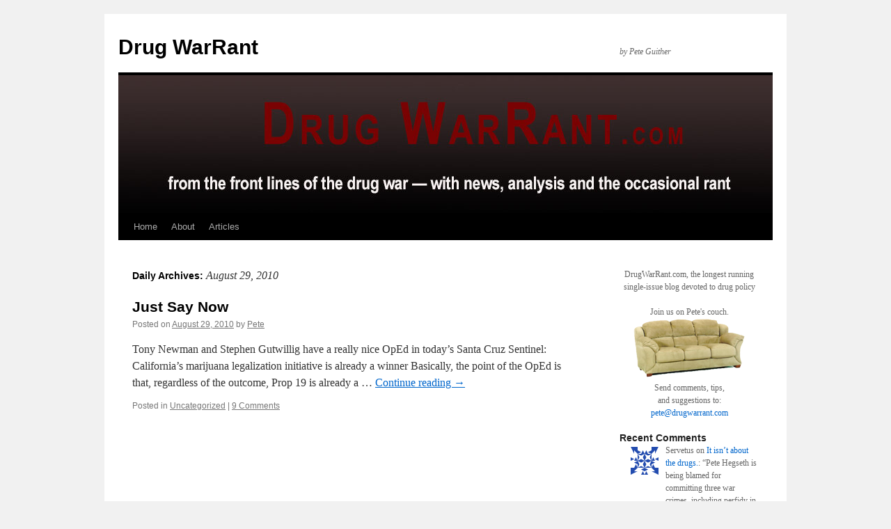

--- FILE ---
content_type: text/html; charset=UTF-8
request_url: https://www.drugwarrant.com/2010/08/29/
body_size: 15325
content:
<!DOCTYPE html>
<html lang="en-US">
<head>
<meta charset="UTF-8" />
<title>
29 | August | 2010 | Drug WarRant	</title>
<link rel="profile" href="https://gmpg.org/xfn/11" />
<link rel="stylesheet" type="text/css" media="all" href="https://www.drugwarrant.com/wordpress/wp-content/themes/twentyten/style.css?ver=20250415" />
<link rel="pingback" href="https://www.drugwarrant.com/wordpress/xmlrpc.php">
<meta name='robots' content='max-image-preview:large' />
<link rel="alternate" type="application/rss+xml" title="Drug WarRant &raquo; Feed" href="https://www.drugwarrant.com/feed/" />
<link rel="alternate" type="application/rss+xml" title="Drug WarRant &raquo; Comments Feed" href="https://www.drugwarrant.com/comments/feed/" />
<style id='wp-img-auto-sizes-contain-inline-css' type='text/css'>
img:is([sizes=auto i],[sizes^="auto," i]){contain-intrinsic-size:3000px 1500px}
/*# sourceURL=wp-img-auto-sizes-contain-inline-css */
</style>
<style id='wp-emoji-styles-inline-css' type='text/css'>

	img.wp-smiley, img.emoji {
		display: inline !important;
		border: none !important;
		box-shadow: none !important;
		height: 1em !important;
		width: 1em !important;
		margin: 0 0.07em !important;
		vertical-align: -0.1em !important;
		background: none !important;
		padding: 0 !important;
	}
/*# sourceURL=wp-emoji-styles-inline-css */
</style>
<style id='wp-block-library-inline-css' type='text/css'>
:root{--wp-block-synced-color:#7a00df;--wp-block-synced-color--rgb:122,0,223;--wp-bound-block-color:var(--wp-block-synced-color);--wp-editor-canvas-background:#ddd;--wp-admin-theme-color:#007cba;--wp-admin-theme-color--rgb:0,124,186;--wp-admin-theme-color-darker-10:#006ba1;--wp-admin-theme-color-darker-10--rgb:0,107,160.5;--wp-admin-theme-color-darker-20:#005a87;--wp-admin-theme-color-darker-20--rgb:0,90,135;--wp-admin-border-width-focus:2px}@media (min-resolution:192dpi){:root{--wp-admin-border-width-focus:1.5px}}.wp-element-button{cursor:pointer}:root .has-very-light-gray-background-color{background-color:#eee}:root .has-very-dark-gray-background-color{background-color:#313131}:root .has-very-light-gray-color{color:#eee}:root .has-very-dark-gray-color{color:#313131}:root .has-vivid-green-cyan-to-vivid-cyan-blue-gradient-background{background:linear-gradient(135deg,#00d084,#0693e3)}:root .has-purple-crush-gradient-background{background:linear-gradient(135deg,#34e2e4,#4721fb 50%,#ab1dfe)}:root .has-hazy-dawn-gradient-background{background:linear-gradient(135deg,#faaca8,#dad0ec)}:root .has-subdued-olive-gradient-background{background:linear-gradient(135deg,#fafae1,#67a671)}:root .has-atomic-cream-gradient-background{background:linear-gradient(135deg,#fdd79a,#004a59)}:root .has-nightshade-gradient-background{background:linear-gradient(135deg,#330968,#31cdcf)}:root .has-midnight-gradient-background{background:linear-gradient(135deg,#020381,#2874fc)}:root{--wp--preset--font-size--normal:16px;--wp--preset--font-size--huge:42px}.has-regular-font-size{font-size:1em}.has-larger-font-size{font-size:2.625em}.has-normal-font-size{font-size:var(--wp--preset--font-size--normal)}.has-huge-font-size{font-size:var(--wp--preset--font-size--huge)}.has-text-align-center{text-align:center}.has-text-align-left{text-align:left}.has-text-align-right{text-align:right}.has-fit-text{white-space:nowrap!important}#end-resizable-editor-section{display:none}.aligncenter{clear:both}.items-justified-left{justify-content:flex-start}.items-justified-center{justify-content:center}.items-justified-right{justify-content:flex-end}.items-justified-space-between{justify-content:space-between}.screen-reader-text{border:0;clip-path:inset(50%);height:1px;margin:-1px;overflow:hidden;padding:0;position:absolute;width:1px;word-wrap:normal!important}.screen-reader-text:focus{background-color:#ddd;clip-path:none;color:#444;display:block;font-size:1em;height:auto;left:5px;line-height:normal;padding:15px 23px 14px;text-decoration:none;top:5px;width:auto;z-index:100000}html :where(.has-border-color){border-style:solid}html :where([style*=border-top-color]){border-top-style:solid}html :where([style*=border-right-color]){border-right-style:solid}html :where([style*=border-bottom-color]){border-bottom-style:solid}html :where([style*=border-left-color]){border-left-style:solid}html :where([style*=border-width]){border-style:solid}html :where([style*=border-top-width]){border-top-style:solid}html :where([style*=border-right-width]){border-right-style:solid}html :where([style*=border-bottom-width]){border-bottom-style:solid}html :where([style*=border-left-width]){border-left-style:solid}html :where(img[class*=wp-image-]){height:auto;max-width:100%}:where(figure){margin:0 0 1em}html :where(.is-position-sticky){--wp-admin--admin-bar--position-offset:var(--wp-admin--admin-bar--height,0px)}@media screen and (max-width:600px){html :where(.is-position-sticky){--wp-admin--admin-bar--position-offset:0px}}

/*# sourceURL=wp-block-library-inline-css */
</style><style id='wp-block-search-inline-css' type='text/css'>
.wp-block-search__button{margin-left:10px;word-break:normal}.wp-block-search__button.has-icon{line-height:0}.wp-block-search__button svg{height:1.25em;min-height:24px;min-width:24px;width:1.25em;fill:currentColor;vertical-align:text-bottom}:where(.wp-block-search__button){border:1px solid #ccc;padding:6px 10px}.wp-block-search__inside-wrapper{display:flex;flex:auto;flex-wrap:nowrap;max-width:100%}.wp-block-search__label{width:100%}.wp-block-search.wp-block-search__button-only .wp-block-search__button{box-sizing:border-box;display:flex;flex-shrink:0;justify-content:center;margin-left:0;max-width:100%}.wp-block-search.wp-block-search__button-only .wp-block-search__inside-wrapper{min-width:0!important;transition-property:width}.wp-block-search.wp-block-search__button-only .wp-block-search__input{flex-basis:100%;transition-duration:.3s}.wp-block-search.wp-block-search__button-only.wp-block-search__searchfield-hidden,.wp-block-search.wp-block-search__button-only.wp-block-search__searchfield-hidden .wp-block-search__inside-wrapper{overflow:hidden}.wp-block-search.wp-block-search__button-only.wp-block-search__searchfield-hidden .wp-block-search__input{border-left-width:0!important;border-right-width:0!important;flex-basis:0;flex-grow:0;margin:0;min-width:0!important;padding-left:0!important;padding-right:0!important;width:0!important}:where(.wp-block-search__input){appearance:none;border:1px solid #949494;flex-grow:1;font-family:inherit;font-size:inherit;font-style:inherit;font-weight:inherit;letter-spacing:inherit;line-height:inherit;margin-left:0;margin-right:0;min-width:3rem;padding:8px;text-decoration:unset!important;text-transform:inherit}:where(.wp-block-search__button-inside .wp-block-search__inside-wrapper){background-color:#fff;border:1px solid #949494;box-sizing:border-box;padding:4px}:where(.wp-block-search__button-inside .wp-block-search__inside-wrapper) .wp-block-search__input{border:none;border-radius:0;padding:0 4px}:where(.wp-block-search__button-inside .wp-block-search__inside-wrapper) .wp-block-search__input:focus{outline:none}:where(.wp-block-search__button-inside .wp-block-search__inside-wrapper) :where(.wp-block-search__button){padding:4px 8px}.wp-block-search.aligncenter .wp-block-search__inside-wrapper{margin:auto}.wp-block[data-align=right] .wp-block-search.wp-block-search__button-only .wp-block-search__inside-wrapper{float:right}
/*# sourceURL=https://www.drugwarrant.com/wordpress/wp-includes/blocks/search/style.min.css */
</style>
<style id='wp-block-search-theme-inline-css' type='text/css'>
.wp-block-search .wp-block-search__label{font-weight:700}.wp-block-search__button{border:1px solid #ccc;padding:.375em .625em}
/*# sourceURL=https://www.drugwarrant.com/wordpress/wp-includes/blocks/search/theme.min.css */
</style>
<style id='global-styles-inline-css' type='text/css'>
:root{--wp--preset--aspect-ratio--square: 1;--wp--preset--aspect-ratio--4-3: 4/3;--wp--preset--aspect-ratio--3-4: 3/4;--wp--preset--aspect-ratio--3-2: 3/2;--wp--preset--aspect-ratio--2-3: 2/3;--wp--preset--aspect-ratio--16-9: 16/9;--wp--preset--aspect-ratio--9-16: 9/16;--wp--preset--color--black: #000;--wp--preset--color--cyan-bluish-gray: #abb8c3;--wp--preset--color--white: #fff;--wp--preset--color--pale-pink: #f78da7;--wp--preset--color--vivid-red: #cf2e2e;--wp--preset--color--luminous-vivid-orange: #ff6900;--wp--preset--color--luminous-vivid-amber: #fcb900;--wp--preset--color--light-green-cyan: #7bdcb5;--wp--preset--color--vivid-green-cyan: #00d084;--wp--preset--color--pale-cyan-blue: #8ed1fc;--wp--preset--color--vivid-cyan-blue: #0693e3;--wp--preset--color--vivid-purple: #9b51e0;--wp--preset--color--blue: #0066cc;--wp--preset--color--medium-gray: #666;--wp--preset--color--light-gray: #f1f1f1;--wp--preset--gradient--vivid-cyan-blue-to-vivid-purple: linear-gradient(135deg,rgb(6,147,227) 0%,rgb(155,81,224) 100%);--wp--preset--gradient--light-green-cyan-to-vivid-green-cyan: linear-gradient(135deg,rgb(122,220,180) 0%,rgb(0,208,130) 100%);--wp--preset--gradient--luminous-vivid-amber-to-luminous-vivid-orange: linear-gradient(135deg,rgb(252,185,0) 0%,rgb(255,105,0) 100%);--wp--preset--gradient--luminous-vivid-orange-to-vivid-red: linear-gradient(135deg,rgb(255,105,0) 0%,rgb(207,46,46) 100%);--wp--preset--gradient--very-light-gray-to-cyan-bluish-gray: linear-gradient(135deg,rgb(238,238,238) 0%,rgb(169,184,195) 100%);--wp--preset--gradient--cool-to-warm-spectrum: linear-gradient(135deg,rgb(74,234,220) 0%,rgb(151,120,209) 20%,rgb(207,42,186) 40%,rgb(238,44,130) 60%,rgb(251,105,98) 80%,rgb(254,248,76) 100%);--wp--preset--gradient--blush-light-purple: linear-gradient(135deg,rgb(255,206,236) 0%,rgb(152,150,240) 100%);--wp--preset--gradient--blush-bordeaux: linear-gradient(135deg,rgb(254,205,165) 0%,rgb(254,45,45) 50%,rgb(107,0,62) 100%);--wp--preset--gradient--luminous-dusk: linear-gradient(135deg,rgb(255,203,112) 0%,rgb(199,81,192) 50%,rgb(65,88,208) 100%);--wp--preset--gradient--pale-ocean: linear-gradient(135deg,rgb(255,245,203) 0%,rgb(182,227,212) 50%,rgb(51,167,181) 100%);--wp--preset--gradient--electric-grass: linear-gradient(135deg,rgb(202,248,128) 0%,rgb(113,206,126) 100%);--wp--preset--gradient--midnight: linear-gradient(135deg,rgb(2,3,129) 0%,rgb(40,116,252) 100%);--wp--preset--font-size--small: 13px;--wp--preset--font-size--medium: 20px;--wp--preset--font-size--large: 36px;--wp--preset--font-size--x-large: 42px;--wp--preset--spacing--20: 0.44rem;--wp--preset--spacing--30: 0.67rem;--wp--preset--spacing--40: 1rem;--wp--preset--spacing--50: 1.5rem;--wp--preset--spacing--60: 2.25rem;--wp--preset--spacing--70: 3.38rem;--wp--preset--spacing--80: 5.06rem;--wp--preset--shadow--natural: 6px 6px 9px rgba(0, 0, 0, 0.2);--wp--preset--shadow--deep: 12px 12px 50px rgba(0, 0, 0, 0.4);--wp--preset--shadow--sharp: 6px 6px 0px rgba(0, 0, 0, 0.2);--wp--preset--shadow--outlined: 6px 6px 0px -3px rgb(255, 255, 255), 6px 6px rgb(0, 0, 0);--wp--preset--shadow--crisp: 6px 6px 0px rgb(0, 0, 0);}:where(.is-layout-flex){gap: 0.5em;}:where(.is-layout-grid){gap: 0.5em;}body .is-layout-flex{display: flex;}.is-layout-flex{flex-wrap: wrap;align-items: center;}.is-layout-flex > :is(*, div){margin: 0;}body .is-layout-grid{display: grid;}.is-layout-grid > :is(*, div){margin: 0;}:where(.wp-block-columns.is-layout-flex){gap: 2em;}:where(.wp-block-columns.is-layout-grid){gap: 2em;}:where(.wp-block-post-template.is-layout-flex){gap: 1.25em;}:where(.wp-block-post-template.is-layout-grid){gap: 1.25em;}.has-black-color{color: var(--wp--preset--color--black) !important;}.has-cyan-bluish-gray-color{color: var(--wp--preset--color--cyan-bluish-gray) !important;}.has-white-color{color: var(--wp--preset--color--white) !important;}.has-pale-pink-color{color: var(--wp--preset--color--pale-pink) !important;}.has-vivid-red-color{color: var(--wp--preset--color--vivid-red) !important;}.has-luminous-vivid-orange-color{color: var(--wp--preset--color--luminous-vivid-orange) !important;}.has-luminous-vivid-amber-color{color: var(--wp--preset--color--luminous-vivid-amber) !important;}.has-light-green-cyan-color{color: var(--wp--preset--color--light-green-cyan) !important;}.has-vivid-green-cyan-color{color: var(--wp--preset--color--vivid-green-cyan) !important;}.has-pale-cyan-blue-color{color: var(--wp--preset--color--pale-cyan-blue) !important;}.has-vivid-cyan-blue-color{color: var(--wp--preset--color--vivid-cyan-blue) !important;}.has-vivid-purple-color{color: var(--wp--preset--color--vivid-purple) !important;}.has-black-background-color{background-color: var(--wp--preset--color--black) !important;}.has-cyan-bluish-gray-background-color{background-color: var(--wp--preset--color--cyan-bluish-gray) !important;}.has-white-background-color{background-color: var(--wp--preset--color--white) !important;}.has-pale-pink-background-color{background-color: var(--wp--preset--color--pale-pink) !important;}.has-vivid-red-background-color{background-color: var(--wp--preset--color--vivid-red) !important;}.has-luminous-vivid-orange-background-color{background-color: var(--wp--preset--color--luminous-vivid-orange) !important;}.has-luminous-vivid-amber-background-color{background-color: var(--wp--preset--color--luminous-vivid-amber) !important;}.has-light-green-cyan-background-color{background-color: var(--wp--preset--color--light-green-cyan) !important;}.has-vivid-green-cyan-background-color{background-color: var(--wp--preset--color--vivid-green-cyan) !important;}.has-pale-cyan-blue-background-color{background-color: var(--wp--preset--color--pale-cyan-blue) !important;}.has-vivid-cyan-blue-background-color{background-color: var(--wp--preset--color--vivid-cyan-blue) !important;}.has-vivid-purple-background-color{background-color: var(--wp--preset--color--vivid-purple) !important;}.has-black-border-color{border-color: var(--wp--preset--color--black) !important;}.has-cyan-bluish-gray-border-color{border-color: var(--wp--preset--color--cyan-bluish-gray) !important;}.has-white-border-color{border-color: var(--wp--preset--color--white) !important;}.has-pale-pink-border-color{border-color: var(--wp--preset--color--pale-pink) !important;}.has-vivid-red-border-color{border-color: var(--wp--preset--color--vivid-red) !important;}.has-luminous-vivid-orange-border-color{border-color: var(--wp--preset--color--luminous-vivid-orange) !important;}.has-luminous-vivid-amber-border-color{border-color: var(--wp--preset--color--luminous-vivid-amber) !important;}.has-light-green-cyan-border-color{border-color: var(--wp--preset--color--light-green-cyan) !important;}.has-vivid-green-cyan-border-color{border-color: var(--wp--preset--color--vivid-green-cyan) !important;}.has-pale-cyan-blue-border-color{border-color: var(--wp--preset--color--pale-cyan-blue) !important;}.has-vivid-cyan-blue-border-color{border-color: var(--wp--preset--color--vivid-cyan-blue) !important;}.has-vivid-purple-border-color{border-color: var(--wp--preset--color--vivid-purple) !important;}.has-vivid-cyan-blue-to-vivid-purple-gradient-background{background: var(--wp--preset--gradient--vivid-cyan-blue-to-vivid-purple) !important;}.has-light-green-cyan-to-vivid-green-cyan-gradient-background{background: var(--wp--preset--gradient--light-green-cyan-to-vivid-green-cyan) !important;}.has-luminous-vivid-amber-to-luminous-vivid-orange-gradient-background{background: var(--wp--preset--gradient--luminous-vivid-amber-to-luminous-vivid-orange) !important;}.has-luminous-vivid-orange-to-vivid-red-gradient-background{background: var(--wp--preset--gradient--luminous-vivid-orange-to-vivid-red) !important;}.has-very-light-gray-to-cyan-bluish-gray-gradient-background{background: var(--wp--preset--gradient--very-light-gray-to-cyan-bluish-gray) !important;}.has-cool-to-warm-spectrum-gradient-background{background: var(--wp--preset--gradient--cool-to-warm-spectrum) !important;}.has-blush-light-purple-gradient-background{background: var(--wp--preset--gradient--blush-light-purple) !important;}.has-blush-bordeaux-gradient-background{background: var(--wp--preset--gradient--blush-bordeaux) !important;}.has-luminous-dusk-gradient-background{background: var(--wp--preset--gradient--luminous-dusk) !important;}.has-pale-ocean-gradient-background{background: var(--wp--preset--gradient--pale-ocean) !important;}.has-electric-grass-gradient-background{background: var(--wp--preset--gradient--electric-grass) !important;}.has-midnight-gradient-background{background: var(--wp--preset--gradient--midnight) !important;}.has-small-font-size{font-size: var(--wp--preset--font-size--small) !important;}.has-medium-font-size{font-size: var(--wp--preset--font-size--medium) !important;}.has-large-font-size{font-size: var(--wp--preset--font-size--large) !important;}.has-x-large-font-size{font-size: var(--wp--preset--font-size--x-large) !important;}
/*# sourceURL=global-styles-inline-css */
</style>

<style id='classic-theme-styles-inline-css' type='text/css'>
/*! This file is auto-generated */
.wp-block-button__link{color:#fff;background-color:#32373c;border-radius:9999px;box-shadow:none;text-decoration:none;padding:calc(.667em + 2px) calc(1.333em + 2px);font-size:1.125em}.wp-block-file__button{background:#32373c;color:#fff;text-decoration:none}
/*# sourceURL=/wp-includes/css/classic-themes.min.css */
</style>
<link rel='stylesheet' id='better-recent-comments-css' href='https://www.drugwarrant.com/wordpress/wp-content/plugins/better-recent-comments/assets/css/better-recent-comments.min.css?ver=6.9' type='text/css' media='all' />
<link rel='stylesheet' id='twentyten-block-style-css' href='https://www.drugwarrant.com/wordpress/wp-content/themes/twentyten/blocks.css?ver=20250220' type='text/css' media='all' />
<link rel="https://api.w.org/" href="https://www.drugwarrant.com/wp-json/" /><link rel="EditURI" type="application/rsd+xml" title="RSD" href="https://www.drugwarrant.com/wordpress/xmlrpc.php?rsd" />
<meta name="generator" content="WordPress 6.9" />
</head>

<body class="archive date wp-theme-twentyten">
<div id="wrapper" class="hfeed">
		<a href="#content" class="screen-reader-text skip-link">Skip to content</a>
	<div id="header">
		<div id="masthead">
			<div id="branding" role="banner">
								<div id="site-title">
					<span>
											<a href="https://www.drugwarrant.com/" rel="home" >Drug WarRant</a>
					</span>
				</div>
				<div id="site-description">by Pete Guither</div>

				<img src="https://www.drugwarrant.com/wordpress/wp-content/uploads/2022/02/cropped-DWR.jpg" width="940" height="198" alt="Drug WarRant" srcset="https://www.drugwarrant.com/wordpress/wp-content/uploads/2022/02/cropped-DWR.jpg 940w, https://www.drugwarrant.com/wordpress/wp-content/uploads/2022/02/cropped-DWR-300x63.jpg 300w, https://www.drugwarrant.com/wordpress/wp-content/uploads/2022/02/cropped-DWR-500x105.jpg 500w, https://www.drugwarrant.com/wordpress/wp-content/uploads/2022/02/cropped-DWR-150x32.jpg 150w, https://www.drugwarrant.com/wordpress/wp-content/uploads/2022/02/cropped-DWR-768x162.jpg 768w" sizes="(max-width: 940px) 100vw, 940px" decoding="async" fetchpriority="high" />			</div><!-- #branding -->

			<div id="access" role="navigation">
				<div class="menu"><ul>
<li ><a href="https://www.drugwarrant.com/">Home</a></li><li class="page_item page-item-2 page_item_has_children"><a href="https://www.drugwarrant.com/about/">About</a>
<ul class='children'>
	<li class="page_item page-item-4155"><a href="https://www.drugwarrant.com/about/thanks/">Thanks!</a></li>
</ul>
</li>
<li class="page_item page-item-3607 page_item_has_children"><a href="https://www.drugwarrant.com/articles/">Articles</a>
<ul class='children'>
	<li class="page_item page-item-3569"><a href="https://www.drugwarrant.com/articles/why-is-marijuana-illegal/">Why is Marijuana Illegal?</a></li>
	<li class="page_item page-item-3578"><a href="https://www.drugwarrant.com/articles/drug-war-victim/">Drug War Victims</a></li>
	<li class="page_item page-item-5589"><a href="https://www.drugwarrant.com/articles/petition-for-correction-under-the-ondcp-information-quality-guidelines/">Petition for Correction under the ONDCP Information Quality Guidelines</a></li>
	<li class="page_item page-item-3596"><a href="https://www.drugwarrant.com/articles/drug-czar-required/">the Drug Czar is Required by Law to Lie</a></li>
	<li class="page_item page-item-3625"><a href="https://www.drugwarrant.com/articles/deep-thoughts/">Deep Thoughts About the Drug War</a></li>
	<li class="page_item page-item-3837"><a href="https://www.drugwarrant.com/articles/treatment-statistics/">Treatment Statistics</a></li>
	<li class="page_item page-item-3606"><a href="https://www.drugwarrant.com/articles/drug-war-videos/">Drug War Videos</a></li>
	<li class="page_item page-item-3638"><a href="https://www.drugwarrant.com/articles/bong-hits-4-jesus/">Bong Hits 4 Jesus &#8211; Supreme Court Case</a></li>
	<li class="page_item page-item-3644"><a href="https://www.drugwarrant.com/articles/len-bias-two-decades-of-destruction/">Len Bias &#8211; the death that ushered in two decades of destruction</a></li>
	<li class="page_item page-item-3652"><a href="https://www.drugwarrant.com/articles/raich-v-ashcroft/">Raich v. Ashcroft</a></li>
	<li class="page_item page-item-3659"><a href="https://www.drugwarrant.com/articles/dea-bad-girl-michele-leonhart/">DEA Bad Girl Michele Leonhart</a></li>
	<li class="page_item page-item-3665"><a href="https://www.drugwarrant.com/articles/increase-in-burger-abuse-seen/">Increase in Burger Abuse Seen</a></li>
	<li class="page_item page-item-3679"><a href="https://www.drugwarrant.com/articles/if-i-were-contrarian-king/">If I were Contrarian-King of the United States</a></li>
	<li class="page_item page-item-3685"><a href="https://www.drugwarrant.com/articles/karen-tandy-and-the-dea/">Karen Tandy and the DEA (Can Congress Get a Clue?)</a></li>
	<li class="page_item page-item-3693"><a href="https://www.drugwarrant.com/articles/hammer-down-pop-up/">Hammer Down, Pop Up</a></li>
	<li class="page_item page-item-3697"><a href="https://www.drugwarrant.com/articles/irvin-rosenfeld-and-the-compassionate-ind/">Irvin Rosenfeld and the Compassionate IND &#8212; Medical Marijuana Proof and Government Lies</a></li>
	<li class="page_item page-item-3703"><a href="https://www.drugwarrant.com/articles/andrea-barthwell-caught-red-handed/">Andrea Barthwell, caught red-handed</a></li>
	<li class="page_item page-item-3709"><a href="https://www.drugwarrant.com/articles/andrea-barthwell-snake-oil-salesman/">Andrea Barthwell, Snake Oil Salesman</a></li>
	<li class="page_item page-item-3719"><a href="https://www.drugwarrant.com/articles/a-story-for-thanksgiving/">A story for Thanksgiving (Isidro and Teresa Aviles)</a></li>
	<li class="page_item page-item-3800"><a href="https://www.drugwarrant.com/articles/whos-who-in-drug-prohibition/">Who&#8217;s Who in Drug Prohibition</a></li>
	<li class="page_item page-item-3809"><a href="https://www.drugwarrant.com/articles/a-day-at-the-museum/">A Day at the Museum</a></li>
	<li class="page_item page-item-6808"><a href="https://www.drugwarrant.com/articles/mother-and-son/">Mother and Son</a></li>
	<li class="page_item page-item-3817"><a href="https://www.drugwarrant.com/articles/rand-and-american-enterprise-institute-studies/">Rand and American Enterprise Institute Studies &#8211; Indictments of Federal Drug Policy</a></li>
	<li class="page_item page-item-4315"><a href="https://www.drugwarrant.com/articles/patriot-act-victory-act-despot-act/">Patriot Act, Victory Act, Despot Act</a></li>
	<li class="page_item page-item-10309"><a href="https://www.drugwarrant.com/articles/drug-warrant-joins-sopa-pipa-protest/">Drug WarRant Joins SOPA, PIPA Protest</a></li>
</ul>
</li>
</ul></div>
			</div><!-- #access -->
		</div><!-- #masthead -->
	</div><!-- #header -->

	<div id="main">

		<div id="container">
			<div id="content" role="main">


			<h1 class="page-title">
			Daily Archives: <span>August 29, 2010</span>			</h1>





	
			<div id="post-6949" class="post-6949 post type-post status-publish format-standard hentry category-uncategorized">
			<h2 class="entry-title"><a href="https://www.drugwarrant.com/2010/08/just-say-now-2/" rel="bookmark">Just Say Now</a></h2>

			<div class="entry-meta">
				<span class="meta-prep meta-prep-author">Posted on</span> <a href="https://www.drugwarrant.com/2010/08/just-say-now-2/" title="7:45 am" rel="bookmark"><span class="entry-date">August 29, 2010</span></a> <span class="meta-sep">by</span> <span class="author vcard"><a class="url fn n" href="https://www.drugwarrant.com/author/admin/" title="View all posts by Pete">Pete</a></span>			</div><!-- .entry-meta -->

					<div class="entry-summary">
				<p>Tony Newman and Stephen Gutwillig have a really nice OpEd in today&#8217;s Santa Cruz Sentinel: California&#8217;s marijuana legalization initiative is already a winner Basically, the point of the OpEd is that, regardless of the outcome, Prop 19 is already a &hellip; <a href="https://www.drugwarrant.com/2010/08/just-say-now-2/">Continue reading <span class="meta-nav">&rarr;</span></a></p>
			</div><!-- .entry-summary -->
	
			<div class="entry-utility">
									<span class="cat-links">
						<span class="entry-utility-prep entry-utility-prep-cat-links">Posted in</span> <a href="https://www.drugwarrant.com/category/uncategorized/" rel="category tag">Uncategorized</a>					</span>
					<span class="meta-sep">|</span>
				
				
				<span class="comments-link"><a href="https://www.drugwarrant.com/2010/08/just-say-now-2/#comments">9 Comments</a></span>

							</div><!-- .entry-utility -->
		</div><!-- #post-6949 -->

		
	


			</div><!-- #content -->
		</div><!-- #container -->


		<div id="primary" class="widget-area" role="complementary">
			<ul class="xoxo">

<li id="custom_html-3" class="widget_text widget-container widget_custom_html"><div class="textwidget custom-html-widget"><div align="center">DrugWarRant.com,
the longest running
single-issue blog
devoted to drug policy<br /><br />Join us on Pete's couch.<br />
<img src="http://www.drugwarrant.com/wordpress/wp-content/uploads/2009/08/couch.png" alt="couch" width="160" height="86" border="0" /></div>

<div class="small" align="center">
Send comments, tips,<br />and suggestions to:<br /><script type="text/javascript">
var _u = "pete";
var _d = "drugwarrant.com";
var _l = _u + "@" + _d;
var _c = "";
document.write("<a href='mailto:"+_l+"' class='"+_c+"'>"+_l+"</a>");
</script></div>
</td></tr>
</div></li><li id="better_recent_comments-4" class="widget-container widget_recent_comments"><h3 class="widget-title">Recent Comments</h3><ul id="better-recent-comments" class="recent-comments-list with-avatars"><li class="recentcomments recent-comment"><div class="comment-wrap" style="padding-left:50px; min-height:44px;"><span class="comment-avatar"><img alt='' src='https://secure.gravatar.com/avatar/596116b12f6e649b8c012cfe2c8acb58b9229e9d4530afa2a1e00c25b1d84767?s=40&#038;d=identicon&#038;r=pg' srcset='https://secure.gravatar.com/avatar/596116b12f6e649b8c012cfe2c8acb58b9229e9d4530afa2a1e00c25b1d84767?s=80&#038;d=identicon&#038;r=pg 2x' class='avatar avatar-40 photo' height='40' width='40' loading='lazy' decoding='async'/></span> <span class="comment-author-link">Servetus</span> on <span class="comment-post"><a href="https://www.drugwarrant.com/2025/12/it-isnt-about-the-drugs/comment-page-1/#comment-403058">It isn&#8217;t about the drugs.</a></span>: &ldquo;<span class="comment-excerpt">Pete Hegseth is being blamed for committing three war crimes, including perfidy in the bombing of boats off the coast&hellip;</span>&rdquo; <span class="comment-date">Jan 14, 20:38</span></div></li><li class="recentcomments recent-comment"><div class="comment-wrap" style="padding-left:50px; min-height:44px;"><span class="comment-avatar"><img alt='' src='https://secure.gravatar.com/avatar/596116b12f6e649b8c012cfe2c8acb58b9229e9d4530afa2a1e00c25b1d84767?s=40&#038;d=identicon&#038;r=pg' srcset='https://secure.gravatar.com/avatar/596116b12f6e649b8c012cfe2c8acb58b9229e9d4530afa2a1e00c25b1d84767?s=80&#038;d=identicon&#038;r=pg 2x' class='avatar avatar-40 photo' height='40' width='40' loading='lazy' decoding='async'/></span> <span class="comment-author-link">Servetus</span> on <span class="comment-post"><a href="https://www.drugwarrant.com/2025/11/marijuana-prohibition-and-the-origins-of-totalitarianism/comment-page-1/#comment-403056">Marijuana prohibition and the origins of totalitarianism</a></span>: &ldquo;<span class="comment-excerpt">CBD treats fetal alcohol disorder in laboratory studies on mice: 14-Jan-2026 – Cannabidiol (CBD) could become a therapeutic tool to&hellip;</span>&rdquo; <span class="comment-date">Jan 14, 20:25</span></div></li><li class="recentcomments recent-comment"><div class="comment-wrap" style="padding-left:50px; min-height:44px;"><span class="comment-avatar"><img alt='' src='https://secure.gravatar.com/avatar/596116b12f6e649b8c012cfe2c8acb58b9229e9d4530afa2a1e00c25b1d84767?s=40&#038;d=identicon&#038;r=pg' srcset='https://secure.gravatar.com/avatar/596116b12f6e649b8c012cfe2c8acb58b9229e9d4530afa2a1e00c25b1d84767?s=80&#038;d=identicon&#038;r=pg 2x' class='avatar avatar-40 photo' height='40' width='40' loading='lazy' decoding='async'/></span> <span class="comment-author-link">Servetus</span> on <span class="comment-post"><a href="https://www.drugwarrant.com/2025/11/marijuana-prohibition-and-the-origins-of-totalitarianism/comment-page-1/#comment-402925">Marijuana prohibition and the origins of totalitarianism</a></span>: &ldquo;<span class="comment-excerpt">Gene therapy alternative for chronic pain might replace use of opioids: 7-Jan-2026 &#8211;Philadelphia—A preclinical study uncovered a new gene therapy&hellip;</span>&rdquo; <span class="comment-date">Jan 11, 10:57</span></div></li><li class="recentcomments recent-comment"><div class="comment-wrap" style="padding-left:50px; min-height:44px;"><span class="comment-avatar"><img alt='' src='https://secure.gravatar.com/avatar/596116b12f6e649b8c012cfe2c8acb58b9229e9d4530afa2a1e00c25b1d84767?s=40&#038;d=identicon&#038;r=pg' srcset='https://secure.gravatar.com/avatar/596116b12f6e649b8c012cfe2c8acb58b9229e9d4530afa2a1e00c25b1d84767?s=80&#038;d=identicon&#038;r=pg 2x' class='avatar avatar-40 photo' height='40' width='40' loading='lazy' decoding='async'/></span> <span class="comment-author-link">Servetus</span> on <span class="comment-post"><a href="https://www.drugwarrant.com/2025/11/marijuana-prohibition-and-the-origins-of-totalitarianism/comment-page-1/#comment-402921">Marijuana prohibition and the origins of totalitarianism</a></span>: &ldquo;<span class="comment-excerpt">Yoga as an adjunct to chemotherapy can treat opioid withdrawal: 7-Jan-2026 – In this randomized clinical trial, yoga significantly accelerated&hellip;</span>&rdquo; <span class="comment-date">Jan 11, 10:27</span></div></li><li class="recentcomments recent-comment"><div class="comment-wrap" style="padding-left:50px; min-height:44px;"><span class="comment-avatar"><img alt='' src='https://secure.gravatar.com/avatar/596116b12f6e649b8c012cfe2c8acb58b9229e9d4530afa2a1e00c25b1d84767?s=40&#038;d=identicon&#038;r=pg' srcset='https://secure.gravatar.com/avatar/596116b12f6e649b8c012cfe2c8acb58b9229e9d4530afa2a1e00c25b1d84767?s=80&#038;d=identicon&#038;r=pg 2x' class='avatar avatar-40 photo' height='40' width='40' loading='lazy' decoding='async'/></span> <span class="comment-author-link">Servetus</span> on <span class="comment-post"><a href="https://www.drugwarrant.com/2025/11/marijuana-prohibition-and-the-origins-of-totalitarianism/comment-page-1/#comment-402919">Marijuana prohibition and the origins of totalitarianism</a></span>: &ldquo;<span class="comment-excerpt">Modifications of chemical scaffolds associated with psychedelic compounds can be achieved using ultraviolet light: 7-Jan-2026 &#8212; UC Davis researchers have&hellip;</span>&rdquo; <span class="comment-date">Jan 11, 09:46</span></div></li><li class="recentcomments recent-comment"><div class="comment-wrap" style="padding-left:50px; min-height:44px;"><span class="comment-avatar"><img alt='' src='https://secure.gravatar.com/avatar/1c12a1a7457387f5ddcead66dbc730006fe560c1e1f91d12bff886ebcaba5771?s=40&#038;d=identicon&#038;r=pg' srcset='https://secure.gravatar.com/avatar/1c12a1a7457387f5ddcead66dbc730006fe560c1e1f91d12bff886ebcaba5771?s=80&#038;d=identicon&#038;r=pg 2x' class='avatar avatar-40 photo' height='40' width='40' loading='lazy' decoding='async'/></span> <span class="comment-author-link">Paul Revere</span> on <span class="comment-post"><a href="https://www.drugwarrant.com/2025/12/it-isnt-about-the-drugs/comment-page-1/#comment-402765">It isn&#8217;t about the drugs.</a></span>: &ldquo;<span class="comment-excerpt">Sure, it&#8217;s regime change&#8212;now let&#8217;s take Iran, Cuba, Colombia, Mexico. All sterling examples of a self-determination for indigenous people. Also,&hellip;</span>&rdquo; <span class="comment-date">Jan 4, 06:14</span></div></li><li class="recentcomments recent-comment"><div class="comment-wrap" style="padding-left:50px; min-height:44px;"><span class="comment-avatar"><img alt='' src='https://secure.gravatar.com/avatar/596116b12f6e649b8c012cfe2c8acb58b9229e9d4530afa2a1e00c25b1d84767?s=40&#038;d=identicon&#038;r=pg' srcset='https://secure.gravatar.com/avatar/596116b12f6e649b8c012cfe2c8acb58b9229e9d4530afa2a1e00c25b1d84767?s=80&#038;d=identicon&#038;r=pg 2x' class='avatar avatar-40 photo' height='40' width='40' loading='lazy' decoding='async'/></span> <span class="comment-author-link">Servetus</span> on <span class="comment-post"><a href="https://www.drugwarrant.com/2025/12/it-isnt-about-the-drugs/comment-page-1/#comment-402685">It isn&#8217;t about the drugs.</a></span>: &ldquo;<span class="comment-excerpt">Colombian fisherman dies in a U.S. boat strike, no evidence of drug smuggling. Hegseth blamed. Family files a formal complaint.&hellip;</span>&rdquo; <span class="comment-date">Dec 29, 16:01</span></div></li><li class="recentcomments recent-comment"><div class="comment-wrap" style="padding-left:50px; min-height:44px;"><span class="comment-avatar"><img alt='' src='https://secure.gravatar.com/avatar/596116b12f6e649b8c012cfe2c8acb58b9229e9d4530afa2a1e00c25b1d84767?s=40&#038;d=identicon&#038;r=pg' srcset='https://secure.gravatar.com/avatar/596116b12f6e649b8c012cfe2c8acb58b9229e9d4530afa2a1e00c25b1d84767?s=80&#038;d=identicon&#038;r=pg 2x' class='avatar avatar-40 photo' height='40' width='40' loading='lazy' decoding='async'/></span> <span class="comment-author-link">Servetus</span> on <span class="comment-post"><a href="https://www.drugwarrant.com/2025/12/it-isnt-about-the-drugs/comment-page-1/#comment-402684">It isn&#8217;t about the drugs.</a></span>: &ldquo;<span class="comment-excerpt">Boat debris in U.S. Caribbean attack on boat by U.S. contained packaging with traces of marijuana, NY Times: Dec 29,&hellip;</span>&rdquo; <span class="comment-date">Dec 29, 15:54</span></div></li></ul></li><li id="pages-6" class="widget-container widget_pages"><h3 class="widget-title">Pages</h3>
			<ul>
				<li class="page_item page-item-2 page_item_has_children"><a href="https://www.drugwarrant.com/about/">About</a>
<ul class='children'>
	<li class="page_item page-item-4155"><a href="https://www.drugwarrant.com/about/thanks/">Thanks!</a></li>
</ul>
</li>
<li class="page_item page-item-3607 page_item_has_children"><a href="https://www.drugwarrant.com/articles/">Articles</a>
<ul class='children'>
	<li class="page_item page-item-3809"><a href="https://www.drugwarrant.com/articles/a-day-at-the-museum/">A Day at the Museum</a></li>
	<li class="page_item page-item-3719"><a href="https://www.drugwarrant.com/articles/a-story-for-thanksgiving/">A story for Thanksgiving (Isidro and Teresa Aviles)</a></li>
	<li class="page_item page-item-3703"><a href="https://www.drugwarrant.com/articles/andrea-barthwell-caught-red-handed/">Andrea Barthwell, caught red-handed</a></li>
	<li class="page_item page-item-3709"><a href="https://www.drugwarrant.com/articles/andrea-barthwell-snake-oil-salesman/">Andrea Barthwell, Snake Oil Salesman</a></li>
	<li class="page_item page-item-3638"><a href="https://www.drugwarrant.com/articles/bong-hits-4-jesus/">Bong Hits 4 Jesus &#8211; Supreme Court Case</a></li>
	<li class="page_item page-item-3659"><a href="https://www.drugwarrant.com/articles/dea-bad-girl-michele-leonhart/">DEA Bad Girl Michele Leonhart</a></li>
	<li class="page_item page-item-3625"><a href="https://www.drugwarrant.com/articles/deep-thoughts/">Deep Thoughts About the Drug War</a></li>
	<li class="page_item page-item-3578"><a href="https://www.drugwarrant.com/articles/drug-war-victim/">Drug War Victims</a></li>
	<li class="page_item page-item-3606"><a href="https://www.drugwarrant.com/articles/drug-war-videos/">Drug War Videos</a></li>
	<li class="page_item page-item-10309"><a href="https://www.drugwarrant.com/articles/drug-warrant-joins-sopa-pipa-protest/">Drug WarRant Joins SOPA, PIPA Protest</a></li>
	<li class="page_item page-item-3693"><a href="https://www.drugwarrant.com/articles/hammer-down-pop-up/">Hammer Down, Pop Up</a></li>
	<li class="page_item page-item-3679"><a href="https://www.drugwarrant.com/articles/if-i-were-contrarian-king/">If I were Contrarian-King of the United States</a></li>
	<li class="page_item page-item-3665"><a href="https://www.drugwarrant.com/articles/increase-in-burger-abuse-seen/">Increase in Burger Abuse Seen</a></li>
	<li class="page_item page-item-3697"><a href="https://www.drugwarrant.com/articles/irvin-rosenfeld-and-the-compassionate-ind/">Irvin Rosenfeld and the Compassionate IND &#8212; Medical Marijuana Proof and Government Lies</a></li>
	<li class="page_item page-item-3685"><a href="https://www.drugwarrant.com/articles/karen-tandy-and-the-dea/">Karen Tandy and the DEA (Can Congress Get a Clue?)</a></li>
	<li class="page_item page-item-3644"><a href="https://www.drugwarrant.com/articles/len-bias-two-decades-of-destruction/">Len Bias &#8211; the death that ushered in two decades of destruction</a></li>
	<li class="page_item page-item-6808"><a href="https://www.drugwarrant.com/articles/mother-and-son/">Mother and Son</a></li>
	<li class="page_item page-item-4315"><a href="https://www.drugwarrant.com/articles/patriot-act-victory-act-despot-act/">Patriot Act, Victory Act, Despot Act</a></li>
	<li class="page_item page-item-5589"><a href="https://www.drugwarrant.com/articles/petition-for-correction-under-the-ondcp-information-quality-guidelines/">Petition for Correction under the ONDCP Information Quality Guidelines</a></li>
	<li class="page_item page-item-3652"><a href="https://www.drugwarrant.com/articles/raich-v-ashcroft/">Raich v. Ashcroft</a></li>
	<li class="page_item page-item-3817"><a href="https://www.drugwarrant.com/articles/rand-and-american-enterprise-institute-studies/">Rand and American Enterprise Institute Studies &#8211; Indictments of Federal Drug Policy</a></li>
	<li class="page_item page-item-3596"><a href="https://www.drugwarrant.com/articles/drug-czar-required/">the Drug Czar is Required by Law to Lie</a></li>
	<li class="page_item page-item-3837"><a href="https://www.drugwarrant.com/articles/treatment-statistics/">Treatment Statistics</a></li>
	<li class="page_item page-item-3800"><a href="https://www.drugwarrant.com/articles/whos-who-in-drug-prohibition/">Who&#8217;s Who in Drug Prohibition</a></li>
	<li class="page_item page-item-3569"><a href="https://www.drugwarrant.com/articles/why-is-marijuana-illegal/">Why is Marijuana Illegal?</a></li>
</ul>
</li>
			</ul>

			</li><li id="calendar-5" class="widget-container widget_calendar"><div id="calendar_wrap" class="calendar_wrap"><table id="wp-calendar" class="wp-calendar-table">
	<caption>August 2010</caption>
	<thead>
	<tr>
		<th scope="col" aria-label="Monday">M</th>
		<th scope="col" aria-label="Tuesday">T</th>
		<th scope="col" aria-label="Wednesday">W</th>
		<th scope="col" aria-label="Thursday">T</th>
		<th scope="col" aria-label="Friday">F</th>
		<th scope="col" aria-label="Saturday">S</th>
		<th scope="col" aria-label="Sunday">S</th>
	</tr>
	</thead>
	<tbody>
	<tr>
		<td colspan="6" class="pad">&nbsp;</td><td>1</td>
	</tr>
	<tr>
		<td>2</td><td>3</td><td><a href="https://www.drugwarrant.com/2010/08/04/" aria-label="Posts published on August 4, 2010">4</a></td><td><a href="https://www.drugwarrant.com/2010/08/05/" aria-label="Posts published on August 5, 2010">5</a></td><td><a href="https://www.drugwarrant.com/2010/08/06/" aria-label="Posts published on August 6, 2010">6</a></td><td>7</td><td><a href="https://www.drugwarrant.com/2010/08/08/" aria-label="Posts published on August 8, 2010">8</a></td>
	</tr>
	<tr>
		<td><a href="https://www.drugwarrant.com/2010/08/09/" aria-label="Posts published on August 9, 2010">9</a></td><td><a href="https://www.drugwarrant.com/2010/08/10/" aria-label="Posts published on August 10, 2010">10</a></td><td><a href="https://www.drugwarrant.com/2010/08/11/" aria-label="Posts published on August 11, 2010">11</a></td><td><a href="https://www.drugwarrant.com/2010/08/12/" aria-label="Posts published on August 12, 2010">12</a></td><td><a href="https://www.drugwarrant.com/2010/08/13/" aria-label="Posts published on August 13, 2010">13</a></td><td>14</td><td><a href="https://www.drugwarrant.com/2010/08/15/" aria-label="Posts published on August 15, 2010">15</a></td>
	</tr>
	<tr>
		<td><a href="https://www.drugwarrant.com/2010/08/16/" aria-label="Posts published on August 16, 2010">16</a></td><td><a href="https://www.drugwarrant.com/2010/08/17/" aria-label="Posts published on August 17, 2010">17</a></td><td><a href="https://www.drugwarrant.com/2010/08/18/" aria-label="Posts published on August 18, 2010">18</a></td><td><a href="https://www.drugwarrant.com/2010/08/19/" aria-label="Posts published on August 19, 2010">19</a></td><td><a href="https://www.drugwarrant.com/2010/08/20/" aria-label="Posts published on August 20, 2010">20</a></td><td>21</td><td><a href="https://www.drugwarrant.com/2010/08/22/" aria-label="Posts published on August 22, 2010">22</a></td>
	</tr>
	<tr>
		<td><a href="https://www.drugwarrant.com/2010/08/23/" aria-label="Posts published on August 23, 2010">23</a></td><td><a href="https://www.drugwarrant.com/2010/08/24/" aria-label="Posts published on August 24, 2010">24</a></td><td><a href="https://www.drugwarrant.com/2010/08/25/" aria-label="Posts published on August 25, 2010">25</a></td><td><a href="https://www.drugwarrant.com/2010/08/26/" aria-label="Posts published on August 26, 2010">26</a></td><td><a href="https://www.drugwarrant.com/2010/08/27/" aria-label="Posts published on August 27, 2010">27</a></td><td><a href="https://www.drugwarrant.com/2010/08/28/" aria-label="Posts published on August 28, 2010">28</a></td><td><a href="https://www.drugwarrant.com/2010/08/29/" aria-label="Posts published on August 29, 2010">29</a></td>
	</tr>
	<tr>
		<td><a href="https://www.drugwarrant.com/2010/08/30/" aria-label="Posts published on August 30, 2010">30</a></td><td>31</td>
		<td class="pad" colspan="5">&nbsp;</td>
	</tr>
	</tbody>
	</table><nav aria-label="Previous and next months" class="wp-calendar-nav">
		<span class="wp-calendar-nav-prev"><a href="https://www.drugwarrant.com/2010/07/">&laquo; Jul</a></span>
		<span class="pad">&nbsp;</span>
		<span class="wp-calendar-nav-next"><a href="https://www.drugwarrant.com/2010/09/">Sep &raquo;</a></span>
	</nav></div></li><li id="archives-6" class="widget-container widget_archive"><h3 class="widget-title">Archives</h3>		<label class="screen-reader-text" for="archives-dropdown-6">Archives</label>
		<select id="archives-dropdown-6" name="archive-dropdown">
			
			<option value="">Select Month</option>
				<option value='https://www.drugwarrant.com/2026/01/'> January 2026 &nbsp;(1)</option>
	<option value='https://www.drugwarrant.com/2025/12/'> December 2025 &nbsp;(1)</option>
	<option value='https://www.drugwarrant.com/2025/11/'> November 2025 &nbsp;(2)</option>
	<option value='https://www.drugwarrant.com/2025/10/'> October 2025 &nbsp;(1)</option>
	<option value='https://www.drugwarrant.com/2025/09/'> September 2025 &nbsp;(1)</option>
	<option value='https://www.drugwarrant.com/2025/07/'> July 2025 &nbsp;(1)</option>
	<option value='https://www.drugwarrant.com/2025/06/'> June 2025 &nbsp;(2)</option>
	<option value='https://www.drugwarrant.com/2025/05/'> May 2025 &nbsp;(1)</option>
	<option value='https://www.drugwarrant.com/2025/03/'> March 2025 &nbsp;(2)</option>
	<option value='https://www.drugwarrant.com/2025/02/'> February 2025 &nbsp;(1)</option>
	<option value='https://www.drugwarrant.com/2024/12/'> December 2024 &nbsp;(2)</option>
	<option value='https://www.drugwarrant.com/2024/11/'> November 2024 &nbsp;(1)</option>
	<option value='https://www.drugwarrant.com/2024/10/'> October 2024 &nbsp;(1)</option>
	<option value='https://www.drugwarrant.com/2024/09/'> September 2024 &nbsp;(1)</option>
	<option value='https://www.drugwarrant.com/2024/07/'> July 2024 &nbsp;(1)</option>
	<option value='https://www.drugwarrant.com/2024/06/'> June 2024 &nbsp;(1)</option>
	<option value='https://www.drugwarrant.com/2024/05/'> May 2024 &nbsp;(1)</option>
	<option value='https://www.drugwarrant.com/2024/03/'> March 2024 &nbsp;(1)</option>
	<option value='https://www.drugwarrant.com/2024/02/'> February 2024 &nbsp;(1)</option>
	<option value='https://www.drugwarrant.com/2023/12/'> December 2023 &nbsp;(2)</option>
	<option value='https://www.drugwarrant.com/2023/11/'> November 2023 &nbsp;(1)</option>
	<option value='https://www.drugwarrant.com/2023/10/'> October 2023 &nbsp;(1)</option>
	<option value='https://www.drugwarrant.com/2023/09/'> September 2023 &nbsp;(1)</option>
	<option value='https://www.drugwarrant.com/2023/07/'> July 2023 &nbsp;(1)</option>
	<option value='https://www.drugwarrant.com/2023/06/'> June 2023 &nbsp;(1)</option>
	<option value='https://www.drugwarrant.com/2023/05/'> May 2023 &nbsp;(1)</option>
	<option value='https://www.drugwarrant.com/2023/04/'> April 2023 &nbsp;(3)</option>
	<option value='https://www.drugwarrant.com/2023/03/'> March 2023 &nbsp;(2)</option>
	<option value='https://www.drugwarrant.com/2023/01/'> January 2023 &nbsp;(1)</option>
	<option value='https://www.drugwarrant.com/2022/12/'> December 2022 &nbsp;(2)</option>
	<option value='https://www.drugwarrant.com/2022/11/'> November 2022 &nbsp;(2)</option>
	<option value='https://www.drugwarrant.com/2022/10/'> October 2022 &nbsp;(3)</option>
	<option value='https://www.drugwarrant.com/2022/09/'> September 2022 &nbsp;(2)</option>
	<option value='https://www.drugwarrant.com/2022/08/'> August 2022 &nbsp;(2)</option>
	<option value='https://www.drugwarrant.com/2022/07/'> July 2022 &nbsp;(4)</option>
	<option value='https://www.drugwarrant.com/2022/06/'> June 2022 &nbsp;(1)</option>
	<option value='https://www.drugwarrant.com/2022/05/'> May 2022 &nbsp;(5)</option>
	<option value='https://www.drugwarrant.com/2022/04/'> April 2022 &nbsp;(1)</option>
	<option value='https://www.drugwarrant.com/2022/03/'> March 2022 &nbsp;(2)</option>
	<option value='https://www.drugwarrant.com/2022/02/'> February 2022 &nbsp;(3)</option>
	<option value='https://www.drugwarrant.com/2022/01/'> January 2022 &nbsp;(3)</option>
	<option value='https://www.drugwarrant.com/2021/12/'> December 2021 &nbsp;(2)</option>
	<option value='https://www.drugwarrant.com/2021/11/'> November 2021 &nbsp;(1)</option>
	<option value='https://www.drugwarrant.com/2021/10/'> October 2021 &nbsp;(3)</option>
	<option value='https://www.drugwarrant.com/2021/09/'> September 2021 &nbsp;(1)</option>
	<option value='https://www.drugwarrant.com/2021/08/'> August 2021 &nbsp;(2)</option>
	<option value='https://www.drugwarrant.com/2021/07/'> July 2021 &nbsp;(3)</option>
	<option value='https://www.drugwarrant.com/2021/06/'> June 2021 &nbsp;(3)</option>
	<option value='https://www.drugwarrant.com/2021/05/'> May 2021 &nbsp;(2)</option>
	<option value='https://www.drugwarrant.com/2021/04/'> April 2021 &nbsp;(4)</option>
	<option value='https://www.drugwarrant.com/2021/03/'> March 2021 &nbsp;(3)</option>
	<option value='https://www.drugwarrant.com/2021/02/'> February 2021 &nbsp;(3)</option>
	<option value='https://www.drugwarrant.com/2021/01/'> January 2021 &nbsp;(3)</option>
	<option value='https://www.drugwarrant.com/2020/12/'> December 2020 &nbsp;(2)</option>
	<option value='https://www.drugwarrant.com/2020/11/'> November 2020 &nbsp;(1)</option>
	<option value='https://www.drugwarrant.com/2020/10/'> October 2020 &nbsp;(2)</option>
	<option value='https://www.drugwarrant.com/2020/09/'> September 2020 &nbsp;(3)</option>
	<option value='https://www.drugwarrant.com/2020/08/'> August 2020 &nbsp;(3)</option>
	<option value='https://www.drugwarrant.com/2020/07/'> July 2020 &nbsp;(1)</option>
	<option value='https://www.drugwarrant.com/2020/06/'> June 2020 &nbsp;(5)</option>
	<option value='https://www.drugwarrant.com/2020/05/'> May 2020 &nbsp;(2)</option>
	<option value='https://www.drugwarrant.com/2020/04/'> April 2020 &nbsp;(1)</option>
	<option value='https://www.drugwarrant.com/2020/03/'> March 2020 &nbsp;(3)</option>
	<option value='https://www.drugwarrant.com/2020/02/'> February 2020 &nbsp;(2)</option>
	<option value='https://www.drugwarrant.com/2020/01/'> January 2020 &nbsp;(1)</option>
	<option value='https://www.drugwarrant.com/2019/12/'> December 2019 &nbsp;(3)</option>
	<option value='https://www.drugwarrant.com/2019/11/'> November 2019 &nbsp;(3)</option>
	<option value='https://www.drugwarrant.com/2019/10/'> October 2019 &nbsp;(2)</option>
	<option value='https://www.drugwarrant.com/2019/09/'> September 2019 &nbsp;(1)</option>
	<option value='https://www.drugwarrant.com/2019/08/'> August 2019 &nbsp;(2)</option>
	<option value='https://www.drugwarrant.com/2019/07/'> July 2019 &nbsp;(4)</option>
	<option value='https://www.drugwarrant.com/2019/06/'> June 2019 &nbsp;(4)</option>
	<option value='https://www.drugwarrant.com/2019/05/'> May 2019 &nbsp;(4)</option>
	<option value='https://www.drugwarrant.com/2019/04/'> April 2019 &nbsp;(6)</option>
	<option value='https://www.drugwarrant.com/2019/03/'> March 2019 &nbsp;(3)</option>
	<option value='https://www.drugwarrant.com/2019/02/'> February 2019 &nbsp;(4)</option>
	<option value='https://www.drugwarrant.com/2019/01/'> January 2019 &nbsp;(2)</option>
	<option value='https://www.drugwarrant.com/2018/12/'> December 2018 &nbsp;(2)</option>
	<option value='https://www.drugwarrant.com/2018/11/'> November 2018 &nbsp;(3)</option>
	<option value='https://www.drugwarrant.com/2018/10/'> October 2018 &nbsp;(2)</option>
	<option value='https://www.drugwarrant.com/2018/09/'> September 2018 &nbsp;(2)</option>
	<option value='https://www.drugwarrant.com/2018/06/'> June 2018 &nbsp;(1)</option>
	<option value='https://www.drugwarrant.com/2018/05/'> May 2018 &nbsp;(1)</option>
	<option value='https://www.drugwarrant.com/2018/04/'> April 2018 &nbsp;(1)</option>
	<option value='https://www.drugwarrant.com/2018/03/'> March 2018 &nbsp;(6)</option>
	<option value='https://www.drugwarrant.com/2018/02/'> February 2018 &nbsp;(3)</option>
	<option value='https://www.drugwarrant.com/2018/01/'> January 2018 &nbsp;(1)</option>
	<option value='https://www.drugwarrant.com/2017/12/'> December 2017 &nbsp;(3)</option>
	<option value='https://www.drugwarrant.com/2017/11/'> November 2017 &nbsp;(2)</option>
	<option value='https://www.drugwarrant.com/2017/10/'> October 2017 &nbsp;(2)</option>
	<option value='https://www.drugwarrant.com/2017/09/'> September 2017 &nbsp;(2)</option>
	<option value='https://www.drugwarrant.com/2017/08/'> August 2017 &nbsp;(2)</option>
	<option value='https://www.drugwarrant.com/2017/07/'> July 2017 &nbsp;(6)</option>
	<option value='https://www.drugwarrant.com/2017/06/'> June 2017 &nbsp;(5)</option>
	<option value='https://www.drugwarrant.com/2017/05/'> May 2017 &nbsp;(5)</option>
	<option value='https://www.drugwarrant.com/2017/04/'> April 2017 &nbsp;(5)</option>
	<option value='https://www.drugwarrant.com/2017/03/'> March 2017 &nbsp;(5)</option>
	<option value='https://www.drugwarrant.com/2017/02/'> February 2017 &nbsp;(2)</option>
	<option value='https://www.drugwarrant.com/2017/01/'> January 2017 &nbsp;(8)</option>
	<option value='https://www.drugwarrant.com/2016/12/'> December 2016 &nbsp;(5)</option>
	<option value='https://www.drugwarrant.com/2016/11/'> November 2016 &nbsp;(6)</option>
	<option value='https://www.drugwarrant.com/2016/10/'> October 2016 &nbsp;(9)</option>
	<option value='https://www.drugwarrant.com/2016/09/'> September 2016 &nbsp;(3)</option>
	<option value='https://www.drugwarrant.com/2016/08/'> August 2016 &nbsp;(6)</option>
	<option value='https://www.drugwarrant.com/2016/07/'> July 2016 &nbsp;(8)</option>
	<option value='https://www.drugwarrant.com/2016/06/'> June 2016 &nbsp;(8)</option>
	<option value='https://www.drugwarrant.com/2016/05/'> May 2016 &nbsp;(7)</option>
	<option value='https://www.drugwarrant.com/2016/04/'> April 2016 &nbsp;(8)</option>
	<option value='https://www.drugwarrant.com/2016/03/'> March 2016 &nbsp;(10)</option>
	<option value='https://www.drugwarrant.com/2016/02/'> February 2016 &nbsp;(14)</option>
	<option value='https://www.drugwarrant.com/2016/01/'> January 2016 &nbsp;(8)</option>
	<option value='https://www.drugwarrant.com/2015/12/'> December 2015 &nbsp;(9)</option>
	<option value='https://www.drugwarrant.com/2015/11/'> November 2015 &nbsp;(18)</option>
	<option value='https://www.drugwarrant.com/2015/10/'> October 2015 &nbsp;(14)</option>
	<option value='https://www.drugwarrant.com/2015/09/'> September 2015 &nbsp;(13)</option>
	<option value='https://www.drugwarrant.com/2015/08/'> August 2015 &nbsp;(9)</option>
	<option value='https://www.drugwarrant.com/2015/07/'> July 2015 &nbsp;(15)</option>
	<option value='https://www.drugwarrant.com/2015/06/'> June 2015 &nbsp;(16)</option>
	<option value='https://www.drugwarrant.com/2015/05/'> May 2015 &nbsp;(15)</option>
	<option value='https://www.drugwarrant.com/2015/04/'> April 2015 &nbsp;(14)</option>
	<option value='https://www.drugwarrant.com/2015/03/'> March 2015 &nbsp;(21)</option>
	<option value='https://www.drugwarrant.com/2015/02/'> February 2015 &nbsp;(22)</option>
	<option value='https://www.drugwarrant.com/2015/01/'> January 2015 &nbsp;(18)</option>
	<option value='https://www.drugwarrant.com/2014/12/'> December 2014 &nbsp;(16)</option>
	<option value='https://www.drugwarrant.com/2014/11/'> November 2014 &nbsp;(14)</option>
	<option value='https://www.drugwarrant.com/2014/10/'> October 2014 &nbsp;(19)</option>
	<option value='https://www.drugwarrant.com/2014/09/'> September 2014 &nbsp;(24)</option>
	<option value='https://www.drugwarrant.com/2014/08/'> August 2014 &nbsp;(22)</option>
	<option value='https://www.drugwarrant.com/2014/07/'> July 2014 &nbsp;(26)</option>
	<option value='https://www.drugwarrant.com/2014/06/'> June 2014 &nbsp;(24)</option>
	<option value='https://www.drugwarrant.com/2014/05/'> May 2014 &nbsp;(26)</option>
	<option value='https://www.drugwarrant.com/2014/04/'> April 2014 &nbsp;(30)</option>
	<option value='https://www.drugwarrant.com/2014/03/'> March 2014 &nbsp;(28)</option>
	<option value='https://www.drugwarrant.com/2014/02/'> February 2014 &nbsp;(26)</option>
	<option value='https://www.drugwarrant.com/2014/01/'> January 2014 &nbsp;(27)</option>
	<option value='https://www.drugwarrant.com/2013/12/'> December 2013 &nbsp;(27)</option>
	<option value='https://www.drugwarrant.com/2013/11/'> November 2013 &nbsp;(31)</option>
	<option value='https://www.drugwarrant.com/2013/10/'> October 2013 &nbsp;(28)</option>
	<option value='https://www.drugwarrant.com/2013/09/'> September 2013 &nbsp;(24)</option>
	<option value='https://www.drugwarrant.com/2013/08/'> August 2013 &nbsp;(35)</option>
	<option value='https://www.drugwarrant.com/2013/07/'> July 2013 &nbsp;(28)</option>
	<option value='https://www.drugwarrant.com/2013/06/'> June 2013 &nbsp;(30)</option>
	<option value='https://www.drugwarrant.com/2013/05/'> May 2013 &nbsp;(25)</option>
	<option value='https://www.drugwarrant.com/2013/04/'> April 2013 &nbsp;(27)</option>
	<option value='https://www.drugwarrant.com/2013/03/'> March 2013 &nbsp;(26)</option>
	<option value='https://www.drugwarrant.com/2013/02/'> February 2013 &nbsp;(23)</option>
	<option value='https://www.drugwarrant.com/2013/01/'> January 2013 &nbsp;(33)</option>
	<option value='https://www.drugwarrant.com/2012/12/'> December 2012 &nbsp;(34)</option>
	<option value='https://www.drugwarrant.com/2012/11/'> November 2012 &nbsp;(33)</option>
	<option value='https://www.drugwarrant.com/2012/10/'> October 2012 &nbsp;(29)</option>
	<option value='https://www.drugwarrant.com/2012/09/'> September 2012 &nbsp;(35)</option>
	<option value='https://www.drugwarrant.com/2012/08/'> August 2012 &nbsp;(32)</option>
	<option value='https://www.drugwarrant.com/2012/07/'> July 2012 &nbsp;(35)</option>
	<option value='https://www.drugwarrant.com/2012/06/'> June 2012 &nbsp;(30)</option>
	<option value='https://www.drugwarrant.com/2012/05/'> May 2012 &nbsp;(34)</option>
	<option value='https://www.drugwarrant.com/2012/04/'> April 2012 &nbsp;(49)</option>
	<option value='https://www.drugwarrant.com/2012/03/'> March 2012 &nbsp;(38)</option>
	<option value='https://www.drugwarrant.com/2012/02/'> February 2012 &nbsp;(42)</option>
	<option value='https://www.drugwarrant.com/2012/01/'> January 2012 &nbsp;(47)</option>
	<option value='https://www.drugwarrant.com/2011/12/'> December 2011 &nbsp;(45)</option>
	<option value='https://www.drugwarrant.com/2011/11/'> November 2011 &nbsp;(47)</option>
	<option value='https://www.drugwarrant.com/2011/10/'> October 2011 &nbsp;(50)</option>
	<option value='https://www.drugwarrant.com/2011/09/'> September 2011 &nbsp;(51)</option>
	<option value='https://www.drugwarrant.com/2011/08/'> August 2011 &nbsp;(44)</option>
	<option value='https://www.drugwarrant.com/2011/07/'> July 2011 &nbsp;(37)</option>
	<option value='https://www.drugwarrant.com/2011/06/'> June 2011 &nbsp;(37)</option>
	<option value='https://www.drugwarrant.com/2011/05/'> May 2011 &nbsp;(47)</option>
	<option value='https://www.drugwarrant.com/2011/04/'> April 2011 &nbsp;(44)</option>
	<option value='https://www.drugwarrant.com/2011/03/'> March 2011 &nbsp;(42)</option>
	<option value='https://www.drugwarrant.com/2011/02/'> February 2011 &nbsp;(41)</option>
	<option value='https://www.drugwarrant.com/2011/01/'> January 2011 &nbsp;(55)</option>
	<option value='https://www.drugwarrant.com/2010/12/'> December 2010 &nbsp;(50)</option>
	<option value='https://www.drugwarrant.com/2010/11/'> November 2010 &nbsp;(50)</option>
	<option value='https://www.drugwarrant.com/2010/10/'> October 2010 &nbsp;(63)</option>
	<option value='https://www.drugwarrant.com/2010/09/'> September 2010 &nbsp;(55)</option>
	<option value='https://www.drugwarrant.com/2010/08/' selected='selected'> August 2010 &nbsp;(54)</option>
	<option value='https://www.drugwarrant.com/2010/07/'> July 2010 &nbsp;(40)</option>
	<option value='https://www.drugwarrant.com/2010/06/'> June 2010 &nbsp;(46)</option>
	<option value='https://www.drugwarrant.com/2010/05/'> May 2010 &nbsp;(48)</option>
	<option value='https://www.drugwarrant.com/2010/04/'> April 2010 &nbsp;(41)</option>
	<option value='https://www.drugwarrant.com/2010/03/'> March 2010 &nbsp;(51)</option>
	<option value='https://www.drugwarrant.com/2010/02/'> February 2010 &nbsp;(35)</option>
	<option value='https://www.drugwarrant.com/2010/01/'> January 2010 &nbsp;(47)</option>
	<option value='https://www.drugwarrant.com/2009/12/'> December 2009 &nbsp;(41)</option>
	<option value='https://www.drugwarrant.com/2009/11/'> November 2009 &nbsp;(55)</option>
	<option value='https://www.drugwarrant.com/2009/10/'> October 2009 &nbsp;(51)</option>
	<option value='https://www.drugwarrant.com/2009/09/'> September 2009 &nbsp;(52)</option>
	<option value='https://www.drugwarrant.com/2009/08/'> August 2009 &nbsp;(57)</option>
	<option value='https://www.drugwarrant.com/2009/07/'> July 2009 &nbsp;(56)</option>
	<option value='https://www.drugwarrant.com/2009/06/'> June 2009 &nbsp;(30)</option>
	<option value='https://www.drugwarrant.com/2009/05/'> May 2009 &nbsp;(58)</option>
	<option value='https://www.drugwarrant.com/2009/04/'> April 2009 &nbsp;(54)</option>
	<option value='https://www.drugwarrant.com/2009/03/'> March 2009 &nbsp;(69)</option>
	<option value='https://www.drugwarrant.com/2009/02/'> February 2009 &nbsp;(55)</option>
	<option value='https://www.drugwarrant.com/2009/01/'> January 2009 &nbsp;(69)</option>
	<option value='https://www.drugwarrant.com/2008/12/'> December 2008 &nbsp;(45)</option>
	<option value='https://www.drugwarrant.com/2008/11/'> November 2008 &nbsp;(56)</option>
	<option value='https://www.drugwarrant.com/2008/10/'> October 2008 &nbsp;(46)</option>
	<option value='https://www.drugwarrant.com/2008/09/'> September 2008 &nbsp;(52)</option>
	<option value='https://www.drugwarrant.com/2008/08/'> August 2008 &nbsp;(43)</option>
	<option value='https://www.drugwarrant.com/2008/07/'> July 2008 &nbsp;(43)</option>
	<option value='https://www.drugwarrant.com/2008/06/'> June 2008 &nbsp;(36)</option>
	<option value='https://www.drugwarrant.com/2008/05/'> May 2008 &nbsp;(53)</option>
	<option value='https://www.drugwarrant.com/2008/04/'> April 2008 &nbsp;(43)</option>
	<option value='https://www.drugwarrant.com/2008/03/'> March 2008 &nbsp;(53)</option>
	<option value='https://www.drugwarrant.com/2008/02/'> February 2008 &nbsp;(46)</option>
	<option value='https://www.drugwarrant.com/2008/01/'> January 2008 &nbsp;(53)</option>
	<option value='https://www.drugwarrant.com/2007/12/'> December 2007 &nbsp;(45)</option>
	<option value='https://www.drugwarrant.com/2007/11/'> November 2007 &nbsp;(48)</option>
	<option value='https://www.drugwarrant.com/2007/10/'> October 2007 &nbsp;(44)</option>
	<option value='https://www.drugwarrant.com/2007/09/'> September 2007 &nbsp;(54)</option>
	<option value='https://www.drugwarrant.com/2007/08/'> August 2007 &nbsp;(47)</option>
	<option value='https://www.drugwarrant.com/2007/07/'> July 2007 &nbsp;(45)</option>
	<option value='https://www.drugwarrant.com/2007/06/'> June 2007 &nbsp;(54)</option>
	<option value='https://www.drugwarrant.com/2007/05/'> May 2007 &nbsp;(47)</option>
	<option value='https://www.drugwarrant.com/2007/04/'> April 2007 &nbsp;(54)</option>
	<option value='https://www.drugwarrant.com/2007/03/'> March 2007 &nbsp;(71)</option>
	<option value='https://www.drugwarrant.com/2007/02/'> February 2007 &nbsp;(59)</option>
	<option value='https://www.drugwarrant.com/2007/01/'> January 2007 &nbsp;(68)</option>
	<option value='https://www.drugwarrant.com/2006/12/'> December 2006 &nbsp;(60)</option>
	<option value='https://www.drugwarrant.com/2006/11/'> November 2006 &nbsp;(61)</option>
	<option value='https://www.drugwarrant.com/2006/10/'> October 2006 &nbsp;(60)</option>
	<option value='https://www.drugwarrant.com/2006/09/'> September 2006 &nbsp;(35)</option>
	<option value='https://www.drugwarrant.com/2006/08/'> August 2006 &nbsp;(55)</option>
	<option value='https://www.drugwarrant.com/2006/07/'> July 2006 &nbsp;(55)</option>
	<option value='https://www.drugwarrant.com/2006/06/'> June 2006 &nbsp;(53)</option>
	<option value='https://www.drugwarrant.com/2006/05/'> May 2006 &nbsp;(52)</option>
	<option value='https://www.drugwarrant.com/2006/04/'> April 2006 &nbsp;(46)</option>
	<option value='https://www.drugwarrant.com/2006/03/'> March 2006 &nbsp;(70)</option>
	<option value='https://www.drugwarrant.com/2006/02/'> February 2006 &nbsp;(49)</option>
	<option value='https://www.drugwarrant.com/2006/01/'> January 2006 &nbsp;(68)</option>
	<option value='https://www.drugwarrant.com/2005/12/'> December 2005 &nbsp;(39)</option>
	<option value='https://www.drugwarrant.com/2005/11/'> November 2005 &nbsp;(37)</option>
	<option value='https://www.drugwarrant.com/2005/10/'> October 2005 &nbsp;(56)</option>
	<option value='https://www.drugwarrant.com/2005/09/'> September 2005 &nbsp;(45)</option>
	<option value='https://www.drugwarrant.com/2005/08/'> August 2005 &nbsp;(63)</option>
	<option value='https://www.drugwarrant.com/2005/07/'> July 2005 &nbsp;(44)</option>
	<option value='https://www.drugwarrant.com/2005/06/'> June 2005 &nbsp;(55)</option>
	<option value='https://www.drugwarrant.com/2005/05/'> May 2005 &nbsp;(63)</option>
	<option value='https://www.drugwarrant.com/2005/04/'> April 2005 &nbsp;(55)</option>
	<option value='https://www.drugwarrant.com/2005/03/'> March 2005 &nbsp;(50)</option>
	<option value='https://www.drugwarrant.com/2005/02/'> February 2005 &nbsp;(52)</option>
	<option value='https://www.drugwarrant.com/2005/01/'> January 2005 &nbsp;(54)</option>
	<option value='https://www.drugwarrant.com/2004/12/'> December 2004 &nbsp;(27)</option>
	<option value='https://www.drugwarrant.com/2004/11/'> November 2004 &nbsp;(40)</option>
	<option value='https://www.drugwarrant.com/2004/10/'> October 2004 &nbsp;(31)</option>
	<option value='https://www.drugwarrant.com/2004/09/'> September 2004 &nbsp;(51)</option>
	<option value='https://www.drugwarrant.com/2004/08/'> August 2004 &nbsp;(35)</option>
	<option value='https://www.drugwarrant.com/2004/07/'> July 2004 &nbsp;(32)</option>
	<option value='https://www.drugwarrant.com/2004/06/'> June 2004 &nbsp;(41)</option>
	<option value='https://www.drugwarrant.com/2004/05/'> May 2004 &nbsp;(43)</option>
	<option value='https://www.drugwarrant.com/2004/04/'> April 2004 &nbsp;(36)</option>
	<option value='https://www.drugwarrant.com/2004/03/'> March 2004 &nbsp;(38)</option>
	<option value='https://www.drugwarrant.com/2004/02/'> February 2004 &nbsp;(38)</option>
	<option value='https://www.drugwarrant.com/2004/01/'> January 2004 &nbsp;(54)</option>
	<option value='https://www.drugwarrant.com/2003/12/'> December 2003 &nbsp;(33)</option>
	<option value='https://www.drugwarrant.com/2003/11/'> November 2003 &nbsp;(36)</option>
	<option value='https://www.drugwarrant.com/2003/10/'> October 2003 &nbsp;(50)</option>
	<option value='https://www.drugwarrant.com/2003/09/'> September 2003 &nbsp;(46)</option>
	<option value='https://www.drugwarrant.com/2003/08/'> August 2003 &nbsp;(30)</option>
	<option value='https://www.drugwarrant.com/2003/07/'> July 2003 &nbsp;(7)</option>

		</select>

			<script type="text/javascript">
/* <![CDATA[ */

( ( dropdownId ) => {
	const dropdown = document.getElementById( dropdownId );
	function onSelectChange() {
		setTimeout( () => {
			if ( 'escape' === dropdown.dataset.lastkey ) {
				return;
			}
			if ( dropdown.value ) {
				document.location.href = dropdown.value;
			}
		}, 250 );
	}
	function onKeyUp( event ) {
		if ( 'Escape' === event.key ) {
			dropdown.dataset.lastkey = 'escape';
		} else {
			delete dropdown.dataset.lastkey;
		}
	}
	function onClick() {
		delete dropdown.dataset.lastkey;
	}
	dropdown.addEventListener( 'keyup', onKeyUp );
	dropdown.addEventListener( 'click', onClick );
	dropdown.addEventListener( 'change', onSelectChange );
})( "archives-dropdown-6" );

//# sourceURL=WP_Widget_Archives%3A%3Awidget
/* ]]> */
</script>
</li><li id="categories-3" class="widget-container widget_categories"><h3 class="widget-title">Authors</h3><form action="https://www.drugwarrant.com" method="get"><label class="screen-reader-text" for="cat">Authors</label><select  name='cat' id='cat' class='postform'>
	<option value='-1'>Select Category</option>
	<option class="level-0" value="6">Servetus</option>
	<option class="level-0" value="1">Uncategorized</option>
</select>
</form><script type="text/javascript">
/* <![CDATA[ */

( ( dropdownId ) => {
	const dropdown = document.getElementById( dropdownId );
	function onSelectChange() {
		setTimeout( () => {
			if ( 'escape' === dropdown.dataset.lastkey ) {
				return;
			}
			if ( dropdown.value && parseInt( dropdown.value ) > 0 && dropdown instanceof HTMLSelectElement ) {
				dropdown.parentElement.submit();
			}
		}, 250 );
	}
	function onKeyUp( event ) {
		if ( 'Escape' === event.key ) {
			dropdown.dataset.lastkey = 'escape';
		} else {
			delete dropdown.dataset.lastkey;
		}
	}
	function onClick() {
		delete dropdown.dataset.lastkey;
	}
	dropdown.addEventListener( 'keyup', onKeyUp );
	dropdown.addEventListener( 'click', onClick );
	dropdown.addEventListener( 'change', onSelectChange );
})( "cat" );

//# sourceURL=WP_Widget_Categories%3A%3Awidget
/* ]]> */
</script>
</li><li id="calendar-5" class="widget-container widget_calendar"><div class="calendar_wrap"><table id="wp-calendar" class="wp-calendar-table">
	<caption>August 2010</caption>
	<thead>
	<tr>
		<th scope="col" aria-label="Monday">M</th>
		<th scope="col" aria-label="Tuesday">T</th>
		<th scope="col" aria-label="Wednesday">W</th>
		<th scope="col" aria-label="Thursday">T</th>
		<th scope="col" aria-label="Friday">F</th>
		<th scope="col" aria-label="Saturday">S</th>
		<th scope="col" aria-label="Sunday">S</th>
	</tr>
	</thead>
	<tbody>
	<tr>
		<td colspan="6" class="pad">&nbsp;</td><td>1</td>
	</tr>
	<tr>
		<td>2</td><td>3</td><td><a href="https://www.drugwarrant.com/2010/08/04/" aria-label="Posts published on August 4, 2010">4</a></td><td><a href="https://www.drugwarrant.com/2010/08/05/" aria-label="Posts published on August 5, 2010">5</a></td><td><a href="https://www.drugwarrant.com/2010/08/06/" aria-label="Posts published on August 6, 2010">6</a></td><td>7</td><td><a href="https://www.drugwarrant.com/2010/08/08/" aria-label="Posts published on August 8, 2010">8</a></td>
	</tr>
	<tr>
		<td><a href="https://www.drugwarrant.com/2010/08/09/" aria-label="Posts published on August 9, 2010">9</a></td><td><a href="https://www.drugwarrant.com/2010/08/10/" aria-label="Posts published on August 10, 2010">10</a></td><td><a href="https://www.drugwarrant.com/2010/08/11/" aria-label="Posts published on August 11, 2010">11</a></td><td><a href="https://www.drugwarrant.com/2010/08/12/" aria-label="Posts published on August 12, 2010">12</a></td><td><a href="https://www.drugwarrant.com/2010/08/13/" aria-label="Posts published on August 13, 2010">13</a></td><td>14</td><td><a href="https://www.drugwarrant.com/2010/08/15/" aria-label="Posts published on August 15, 2010">15</a></td>
	</tr>
	<tr>
		<td><a href="https://www.drugwarrant.com/2010/08/16/" aria-label="Posts published on August 16, 2010">16</a></td><td><a href="https://www.drugwarrant.com/2010/08/17/" aria-label="Posts published on August 17, 2010">17</a></td><td><a href="https://www.drugwarrant.com/2010/08/18/" aria-label="Posts published on August 18, 2010">18</a></td><td><a href="https://www.drugwarrant.com/2010/08/19/" aria-label="Posts published on August 19, 2010">19</a></td><td><a href="https://www.drugwarrant.com/2010/08/20/" aria-label="Posts published on August 20, 2010">20</a></td><td>21</td><td><a href="https://www.drugwarrant.com/2010/08/22/" aria-label="Posts published on August 22, 2010">22</a></td>
	</tr>
	<tr>
		<td><a href="https://www.drugwarrant.com/2010/08/23/" aria-label="Posts published on August 23, 2010">23</a></td><td><a href="https://www.drugwarrant.com/2010/08/24/" aria-label="Posts published on August 24, 2010">24</a></td><td><a href="https://www.drugwarrant.com/2010/08/25/" aria-label="Posts published on August 25, 2010">25</a></td><td><a href="https://www.drugwarrant.com/2010/08/26/" aria-label="Posts published on August 26, 2010">26</a></td><td><a href="https://www.drugwarrant.com/2010/08/27/" aria-label="Posts published on August 27, 2010">27</a></td><td><a href="https://www.drugwarrant.com/2010/08/28/" aria-label="Posts published on August 28, 2010">28</a></td><td><a href="https://www.drugwarrant.com/2010/08/29/" aria-label="Posts published on August 29, 2010">29</a></td>
	</tr>
	<tr>
		<td><a href="https://www.drugwarrant.com/2010/08/30/" aria-label="Posts published on August 30, 2010">30</a></td><td>31</td>
		<td class="pad" colspan="5">&nbsp;</td>
	</tr>
	</tbody>
	</table><nav aria-label="Previous and next months" class="wp-calendar-nav">
		<span class="wp-calendar-nav-prev"><a href="https://www.drugwarrant.com/2010/07/">&laquo; Jul</a></span>
		<span class="pad">&nbsp;</span>
		<span class="wp-calendar-nav-next"><a href="https://www.drugwarrant.com/2010/09/">Sep &raquo;</a></span>
	</nav></div></li><li id="block-5" class="widget-container widget_block widget_search"><form role="search" method="get" action="https://www.drugwarrant.com/" class="wp-block-search__button-outside wp-block-search__text-button wp-block-search"    ><label class="wp-block-search__label" for="wp-block-search__input-1" >Search</label><div class="wp-block-search__inside-wrapper" ><input class="wp-block-search__input" id="wp-block-search__input-1" placeholder="" value="" type="search" name="s" required /><button aria-label="Search" class="wp-block-search__button wp-element-button" type="submit" >Search</button></div></form></li>			</ul>
		</div><!-- #primary .widget-area -->


		<div id="secondary" class="widget-area" role="complementary">
			<ul class="xoxo">
				
		<li id="recent-posts-4" class="widget-container widget_recent_entries">
		<h3 class="widget-title">Recent Posts</h3>
		<ul>
											<li>
					<a href="https://www.drugwarrant.com/2026/01/should-venezuela-legalize-marijuana/">Should Venezuela legalize marijuana?</a>
									</li>
											<li>
					<a href="https://www.drugwarrant.com/2025/12/it-isnt-about-the-drugs/">It isn&#8217;t about the drugs.</a>
									</li>
											<li>
					<a href="https://www.drugwarrant.com/2025/11/marijuana-prohibition-and-the-origins-of-totalitarianism/">Marijuana prohibition and the origins of totalitarianism</a>
									</li>
											<li>
					<a href="https://www.drugwarrant.com/2025/11/mkultra-resurfaces-as-a-new-hbo-series/">MKUltra resurfaces as a new HBO series</a>
									</li>
											<li>
					<a href="https://www.drugwarrant.com/2025/10/wine-versus-marijuana-and-drug-war-dogmas/">Wine versus marijuana and drug war dogmas</a>
									</li>
											<li>
					<a href="https://www.drugwarrant.com/2025/09/marijuana-and-medieval-muslim-drug-wars/">Marijuana and medieval Muslim drug wars</a>
									</li>
											<li>
					<a href="https://www.drugwarrant.com/2025/07/marijuana-and-the-american-drug-rehab-industry/">Marijuana and the American drug rehab industry</a>
									</li>
											<li>
					<a href="https://www.drugwarrant.com/2025/06/power-and-low-hanging-fruit/">Power and low-hanging fruit</a>
									</li>
											<li>
					<a href="https://www.drugwarrant.com/2025/06/tech-versus-tech-in-marijuana-drug-enforcement/">Tech versus tech in marijuana drug enforcement</a>
									</li>
											<li>
					<a href="https://www.drugwarrant.com/2025/05/aristotelian-logic-versus-drug-war-fallacies/">Aristotelian logic versus drug war fallacies</a>
									</li>
					</ul>

		</li><li id="archives-4" class="widget-container widget_archive"><h3 class="widget-title">Archives</h3>		<label class="screen-reader-text" for="archives-dropdown-4">Archives</label>
		<select id="archives-dropdown-4" name="archive-dropdown">
			
			<option value="">Select Month</option>
				<option value='https://www.drugwarrant.com/2026/01/'> January 2026 &nbsp;(1)</option>
	<option value='https://www.drugwarrant.com/2025/12/'> December 2025 &nbsp;(1)</option>
	<option value='https://www.drugwarrant.com/2025/11/'> November 2025 &nbsp;(2)</option>
	<option value='https://www.drugwarrant.com/2025/10/'> October 2025 &nbsp;(1)</option>
	<option value='https://www.drugwarrant.com/2025/09/'> September 2025 &nbsp;(1)</option>
	<option value='https://www.drugwarrant.com/2025/07/'> July 2025 &nbsp;(1)</option>
	<option value='https://www.drugwarrant.com/2025/06/'> June 2025 &nbsp;(2)</option>
	<option value='https://www.drugwarrant.com/2025/05/'> May 2025 &nbsp;(1)</option>
	<option value='https://www.drugwarrant.com/2025/03/'> March 2025 &nbsp;(2)</option>
	<option value='https://www.drugwarrant.com/2025/02/'> February 2025 &nbsp;(1)</option>
	<option value='https://www.drugwarrant.com/2024/12/'> December 2024 &nbsp;(2)</option>
	<option value='https://www.drugwarrant.com/2024/11/'> November 2024 &nbsp;(1)</option>
	<option value='https://www.drugwarrant.com/2024/10/'> October 2024 &nbsp;(1)</option>
	<option value='https://www.drugwarrant.com/2024/09/'> September 2024 &nbsp;(1)</option>
	<option value='https://www.drugwarrant.com/2024/07/'> July 2024 &nbsp;(1)</option>
	<option value='https://www.drugwarrant.com/2024/06/'> June 2024 &nbsp;(1)</option>
	<option value='https://www.drugwarrant.com/2024/05/'> May 2024 &nbsp;(1)</option>
	<option value='https://www.drugwarrant.com/2024/03/'> March 2024 &nbsp;(1)</option>
	<option value='https://www.drugwarrant.com/2024/02/'> February 2024 &nbsp;(1)</option>
	<option value='https://www.drugwarrant.com/2023/12/'> December 2023 &nbsp;(2)</option>
	<option value='https://www.drugwarrant.com/2023/11/'> November 2023 &nbsp;(1)</option>
	<option value='https://www.drugwarrant.com/2023/10/'> October 2023 &nbsp;(1)</option>
	<option value='https://www.drugwarrant.com/2023/09/'> September 2023 &nbsp;(1)</option>
	<option value='https://www.drugwarrant.com/2023/07/'> July 2023 &nbsp;(1)</option>
	<option value='https://www.drugwarrant.com/2023/06/'> June 2023 &nbsp;(1)</option>
	<option value='https://www.drugwarrant.com/2023/05/'> May 2023 &nbsp;(1)</option>
	<option value='https://www.drugwarrant.com/2023/04/'> April 2023 &nbsp;(3)</option>
	<option value='https://www.drugwarrant.com/2023/03/'> March 2023 &nbsp;(2)</option>
	<option value='https://www.drugwarrant.com/2023/01/'> January 2023 &nbsp;(1)</option>
	<option value='https://www.drugwarrant.com/2022/12/'> December 2022 &nbsp;(2)</option>
	<option value='https://www.drugwarrant.com/2022/11/'> November 2022 &nbsp;(2)</option>
	<option value='https://www.drugwarrant.com/2022/10/'> October 2022 &nbsp;(3)</option>
	<option value='https://www.drugwarrant.com/2022/09/'> September 2022 &nbsp;(2)</option>
	<option value='https://www.drugwarrant.com/2022/08/'> August 2022 &nbsp;(2)</option>
	<option value='https://www.drugwarrant.com/2022/07/'> July 2022 &nbsp;(4)</option>
	<option value='https://www.drugwarrant.com/2022/06/'> June 2022 &nbsp;(1)</option>
	<option value='https://www.drugwarrant.com/2022/05/'> May 2022 &nbsp;(5)</option>
	<option value='https://www.drugwarrant.com/2022/04/'> April 2022 &nbsp;(1)</option>
	<option value='https://www.drugwarrant.com/2022/03/'> March 2022 &nbsp;(2)</option>
	<option value='https://www.drugwarrant.com/2022/02/'> February 2022 &nbsp;(3)</option>
	<option value='https://www.drugwarrant.com/2022/01/'> January 2022 &nbsp;(3)</option>
	<option value='https://www.drugwarrant.com/2021/12/'> December 2021 &nbsp;(2)</option>
	<option value='https://www.drugwarrant.com/2021/11/'> November 2021 &nbsp;(1)</option>
	<option value='https://www.drugwarrant.com/2021/10/'> October 2021 &nbsp;(3)</option>
	<option value='https://www.drugwarrant.com/2021/09/'> September 2021 &nbsp;(1)</option>
	<option value='https://www.drugwarrant.com/2021/08/'> August 2021 &nbsp;(2)</option>
	<option value='https://www.drugwarrant.com/2021/07/'> July 2021 &nbsp;(3)</option>
	<option value='https://www.drugwarrant.com/2021/06/'> June 2021 &nbsp;(3)</option>
	<option value='https://www.drugwarrant.com/2021/05/'> May 2021 &nbsp;(2)</option>
	<option value='https://www.drugwarrant.com/2021/04/'> April 2021 &nbsp;(4)</option>
	<option value='https://www.drugwarrant.com/2021/03/'> March 2021 &nbsp;(3)</option>
	<option value='https://www.drugwarrant.com/2021/02/'> February 2021 &nbsp;(3)</option>
	<option value='https://www.drugwarrant.com/2021/01/'> January 2021 &nbsp;(3)</option>
	<option value='https://www.drugwarrant.com/2020/12/'> December 2020 &nbsp;(2)</option>
	<option value='https://www.drugwarrant.com/2020/11/'> November 2020 &nbsp;(1)</option>
	<option value='https://www.drugwarrant.com/2020/10/'> October 2020 &nbsp;(2)</option>
	<option value='https://www.drugwarrant.com/2020/09/'> September 2020 &nbsp;(3)</option>
	<option value='https://www.drugwarrant.com/2020/08/'> August 2020 &nbsp;(3)</option>
	<option value='https://www.drugwarrant.com/2020/07/'> July 2020 &nbsp;(1)</option>
	<option value='https://www.drugwarrant.com/2020/06/'> June 2020 &nbsp;(5)</option>
	<option value='https://www.drugwarrant.com/2020/05/'> May 2020 &nbsp;(2)</option>
	<option value='https://www.drugwarrant.com/2020/04/'> April 2020 &nbsp;(1)</option>
	<option value='https://www.drugwarrant.com/2020/03/'> March 2020 &nbsp;(3)</option>
	<option value='https://www.drugwarrant.com/2020/02/'> February 2020 &nbsp;(2)</option>
	<option value='https://www.drugwarrant.com/2020/01/'> January 2020 &nbsp;(1)</option>
	<option value='https://www.drugwarrant.com/2019/12/'> December 2019 &nbsp;(3)</option>
	<option value='https://www.drugwarrant.com/2019/11/'> November 2019 &nbsp;(3)</option>
	<option value='https://www.drugwarrant.com/2019/10/'> October 2019 &nbsp;(2)</option>
	<option value='https://www.drugwarrant.com/2019/09/'> September 2019 &nbsp;(1)</option>
	<option value='https://www.drugwarrant.com/2019/08/'> August 2019 &nbsp;(2)</option>
	<option value='https://www.drugwarrant.com/2019/07/'> July 2019 &nbsp;(4)</option>
	<option value='https://www.drugwarrant.com/2019/06/'> June 2019 &nbsp;(4)</option>
	<option value='https://www.drugwarrant.com/2019/05/'> May 2019 &nbsp;(4)</option>
	<option value='https://www.drugwarrant.com/2019/04/'> April 2019 &nbsp;(6)</option>
	<option value='https://www.drugwarrant.com/2019/03/'> March 2019 &nbsp;(3)</option>
	<option value='https://www.drugwarrant.com/2019/02/'> February 2019 &nbsp;(4)</option>
	<option value='https://www.drugwarrant.com/2019/01/'> January 2019 &nbsp;(2)</option>
	<option value='https://www.drugwarrant.com/2018/12/'> December 2018 &nbsp;(2)</option>
	<option value='https://www.drugwarrant.com/2018/11/'> November 2018 &nbsp;(3)</option>
	<option value='https://www.drugwarrant.com/2018/10/'> October 2018 &nbsp;(2)</option>
	<option value='https://www.drugwarrant.com/2018/09/'> September 2018 &nbsp;(2)</option>
	<option value='https://www.drugwarrant.com/2018/06/'> June 2018 &nbsp;(1)</option>
	<option value='https://www.drugwarrant.com/2018/05/'> May 2018 &nbsp;(1)</option>
	<option value='https://www.drugwarrant.com/2018/04/'> April 2018 &nbsp;(1)</option>
	<option value='https://www.drugwarrant.com/2018/03/'> March 2018 &nbsp;(6)</option>
	<option value='https://www.drugwarrant.com/2018/02/'> February 2018 &nbsp;(3)</option>
	<option value='https://www.drugwarrant.com/2018/01/'> January 2018 &nbsp;(1)</option>
	<option value='https://www.drugwarrant.com/2017/12/'> December 2017 &nbsp;(3)</option>
	<option value='https://www.drugwarrant.com/2017/11/'> November 2017 &nbsp;(2)</option>
	<option value='https://www.drugwarrant.com/2017/10/'> October 2017 &nbsp;(2)</option>
	<option value='https://www.drugwarrant.com/2017/09/'> September 2017 &nbsp;(2)</option>
	<option value='https://www.drugwarrant.com/2017/08/'> August 2017 &nbsp;(2)</option>
	<option value='https://www.drugwarrant.com/2017/07/'> July 2017 &nbsp;(6)</option>
	<option value='https://www.drugwarrant.com/2017/06/'> June 2017 &nbsp;(5)</option>
	<option value='https://www.drugwarrant.com/2017/05/'> May 2017 &nbsp;(5)</option>
	<option value='https://www.drugwarrant.com/2017/04/'> April 2017 &nbsp;(5)</option>
	<option value='https://www.drugwarrant.com/2017/03/'> March 2017 &nbsp;(5)</option>
	<option value='https://www.drugwarrant.com/2017/02/'> February 2017 &nbsp;(2)</option>
	<option value='https://www.drugwarrant.com/2017/01/'> January 2017 &nbsp;(8)</option>
	<option value='https://www.drugwarrant.com/2016/12/'> December 2016 &nbsp;(5)</option>
	<option value='https://www.drugwarrant.com/2016/11/'> November 2016 &nbsp;(6)</option>
	<option value='https://www.drugwarrant.com/2016/10/'> October 2016 &nbsp;(9)</option>
	<option value='https://www.drugwarrant.com/2016/09/'> September 2016 &nbsp;(3)</option>
	<option value='https://www.drugwarrant.com/2016/08/'> August 2016 &nbsp;(6)</option>
	<option value='https://www.drugwarrant.com/2016/07/'> July 2016 &nbsp;(8)</option>
	<option value='https://www.drugwarrant.com/2016/06/'> June 2016 &nbsp;(8)</option>
	<option value='https://www.drugwarrant.com/2016/05/'> May 2016 &nbsp;(7)</option>
	<option value='https://www.drugwarrant.com/2016/04/'> April 2016 &nbsp;(8)</option>
	<option value='https://www.drugwarrant.com/2016/03/'> March 2016 &nbsp;(10)</option>
	<option value='https://www.drugwarrant.com/2016/02/'> February 2016 &nbsp;(14)</option>
	<option value='https://www.drugwarrant.com/2016/01/'> January 2016 &nbsp;(8)</option>
	<option value='https://www.drugwarrant.com/2015/12/'> December 2015 &nbsp;(9)</option>
	<option value='https://www.drugwarrant.com/2015/11/'> November 2015 &nbsp;(18)</option>
	<option value='https://www.drugwarrant.com/2015/10/'> October 2015 &nbsp;(14)</option>
	<option value='https://www.drugwarrant.com/2015/09/'> September 2015 &nbsp;(13)</option>
	<option value='https://www.drugwarrant.com/2015/08/'> August 2015 &nbsp;(9)</option>
	<option value='https://www.drugwarrant.com/2015/07/'> July 2015 &nbsp;(15)</option>
	<option value='https://www.drugwarrant.com/2015/06/'> June 2015 &nbsp;(16)</option>
	<option value='https://www.drugwarrant.com/2015/05/'> May 2015 &nbsp;(15)</option>
	<option value='https://www.drugwarrant.com/2015/04/'> April 2015 &nbsp;(14)</option>
	<option value='https://www.drugwarrant.com/2015/03/'> March 2015 &nbsp;(21)</option>
	<option value='https://www.drugwarrant.com/2015/02/'> February 2015 &nbsp;(22)</option>
	<option value='https://www.drugwarrant.com/2015/01/'> January 2015 &nbsp;(18)</option>
	<option value='https://www.drugwarrant.com/2014/12/'> December 2014 &nbsp;(16)</option>
	<option value='https://www.drugwarrant.com/2014/11/'> November 2014 &nbsp;(14)</option>
	<option value='https://www.drugwarrant.com/2014/10/'> October 2014 &nbsp;(19)</option>
	<option value='https://www.drugwarrant.com/2014/09/'> September 2014 &nbsp;(24)</option>
	<option value='https://www.drugwarrant.com/2014/08/'> August 2014 &nbsp;(22)</option>
	<option value='https://www.drugwarrant.com/2014/07/'> July 2014 &nbsp;(26)</option>
	<option value='https://www.drugwarrant.com/2014/06/'> June 2014 &nbsp;(24)</option>
	<option value='https://www.drugwarrant.com/2014/05/'> May 2014 &nbsp;(26)</option>
	<option value='https://www.drugwarrant.com/2014/04/'> April 2014 &nbsp;(30)</option>
	<option value='https://www.drugwarrant.com/2014/03/'> March 2014 &nbsp;(28)</option>
	<option value='https://www.drugwarrant.com/2014/02/'> February 2014 &nbsp;(26)</option>
	<option value='https://www.drugwarrant.com/2014/01/'> January 2014 &nbsp;(27)</option>
	<option value='https://www.drugwarrant.com/2013/12/'> December 2013 &nbsp;(27)</option>
	<option value='https://www.drugwarrant.com/2013/11/'> November 2013 &nbsp;(31)</option>
	<option value='https://www.drugwarrant.com/2013/10/'> October 2013 &nbsp;(28)</option>
	<option value='https://www.drugwarrant.com/2013/09/'> September 2013 &nbsp;(24)</option>
	<option value='https://www.drugwarrant.com/2013/08/'> August 2013 &nbsp;(35)</option>
	<option value='https://www.drugwarrant.com/2013/07/'> July 2013 &nbsp;(28)</option>
	<option value='https://www.drugwarrant.com/2013/06/'> June 2013 &nbsp;(30)</option>
	<option value='https://www.drugwarrant.com/2013/05/'> May 2013 &nbsp;(25)</option>
	<option value='https://www.drugwarrant.com/2013/04/'> April 2013 &nbsp;(27)</option>
	<option value='https://www.drugwarrant.com/2013/03/'> March 2013 &nbsp;(26)</option>
	<option value='https://www.drugwarrant.com/2013/02/'> February 2013 &nbsp;(23)</option>
	<option value='https://www.drugwarrant.com/2013/01/'> January 2013 &nbsp;(33)</option>
	<option value='https://www.drugwarrant.com/2012/12/'> December 2012 &nbsp;(34)</option>
	<option value='https://www.drugwarrant.com/2012/11/'> November 2012 &nbsp;(33)</option>
	<option value='https://www.drugwarrant.com/2012/10/'> October 2012 &nbsp;(29)</option>
	<option value='https://www.drugwarrant.com/2012/09/'> September 2012 &nbsp;(35)</option>
	<option value='https://www.drugwarrant.com/2012/08/'> August 2012 &nbsp;(32)</option>
	<option value='https://www.drugwarrant.com/2012/07/'> July 2012 &nbsp;(35)</option>
	<option value='https://www.drugwarrant.com/2012/06/'> June 2012 &nbsp;(30)</option>
	<option value='https://www.drugwarrant.com/2012/05/'> May 2012 &nbsp;(34)</option>
	<option value='https://www.drugwarrant.com/2012/04/'> April 2012 &nbsp;(49)</option>
	<option value='https://www.drugwarrant.com/2012/03/'> March 2012 &nbsp;(38)</option>
	<option value='https://www.drugwarrant.com/2012/02/'> February 2012 &nbsp;(42)</option>
	<option value='https://www.drugwarrant.com/2012/01/'> January 2012 &nbsp;(47)</option>
	<option value='https://www.drugwarrant.com/2011/12/'> December 2011 &nbsp;(45)</option>
	<option value='https://www.drugwarrant.com/2011/11/'> November 2011 &nbsp;(47)</option>
	<option value='https://www.drugwarrant.com/2011/10/'> October 2011 &nbsp;(50)</option>
	<option value='https://www.drugwarrant.com/2011/09/'> September 2011 &nbsp;(51)</option>
	<option value='https://www.drugwarrant.com/2011/08/'> August 2011 &nbsp;(44)</option>
	<option value='https://www.drugwarrant.com/2011/07/'> July 2011 &nbsp;(37)</option>
	<option value='https://www.drugwarrant.com/2011/06/'> June 2011 &nbsp;(37)</option>
	<option value='https://www.drugwarrant.com/2011/05/'> May 2011 &nbsp;(47)</option>
	<option value='https://www.drugwarrant.com/2011/04/'> April 2011 &nbsp;(44)</option>
	<option value='https://www.drugwarrant.com/2011/03/'> March 2011 &nbsp;(42)</option>
	<option value='https://www.drugwarrant.com/2011/02/'> February 2011 &nbsp;(41)</option>
	<option value='https://www.drugwarrant.com/2011/01/'> January 2011 &nbsp;(55)</option>
	<option value='https://www.drugwarrant.com/2010/12/'> December 2010 &nbsp;(50)</option>
	<option value='https://www.drugwarrant.com/2010/11/'> November 2010 &nbsp;(50)</option>
	<option value='https://www.drugwarrant.com/2010/10/'> October 2010 &nbsp;(63)</option>
	<option value='https://www.drugwarrant.com/2010/09/'> September 2010 &nbsp;(55)</option>
	<option value='https://www.drugwarrant.com/2010/08/' selected='selected'> August 2010 &nbsp;(54)</option>
	<option value='https://www.drugwarrant.com/2010/07/'> July 2010 &nbsp;(40)</option>
	<option value='https://www.drugwarrant.com/2010/06/'> June 2010 &nbsp;(46)</option>
	<option value='https://www.drugwarrant.com/2010/05/'> May 2010 &nbsp;(48)</option>
	<option value='https://www.drugwarrant.com/2010/04/'> April 2010 &nbsp;(41)</option>
	<option value='https://www.drugwarrant.com/2010/03/'> March 2010 &nbsp;(51)</option>
	<option value='https://www.drugwarrant.com/2010/02/'> February 2010 &nbsp;(35)</option>
	<option value='https://www.drugwarrant.com/2010/01/'> January 2010 &nbsp;(47)</option>
	<option value='https://www.drugwarrant.com/2009/12/'> December 2009 &nbsp;(41)</option>
	<option value='https://www.drugwarrant.com/2009/11/'> November 2009 &nbsp;(55)</option>
	<option value='https://www.drugwarrant.com/2009/10/'> October 2009 &nbsp;(51)</option>
	<option value='https://www.drugwarrant.com/2009/09/'> September 2009 &nbsp;(52)</option>
	<option value='https://www.drugwarrant.com/2009/08/'> August 2009 &nbsp;(57)</option>
	<option value='https://www.drugwarrant.com/2009/07/'> July 2009 &nbsp;(56)</option>
	<option value='https://www.drugwarrant.com/2009/06/'> June 2009 &nbsp;(30)</option>
	<option value='https://www.drugwarrant.com/2009/05/'> May 2009 &nbsp;(58)</option>
	<option value='https://www.drugwarrant.com/2009/04/'> April 2009 &nbsp;(54)</option>
	<option value='https://www.drugwarrant.com/2009/03/'> March 2009 &nbsp;(69)</option>
	<option value='https://www.drugwarrant.com/2009/02/'> February 2009 &nbsp;(55)</option>
	<option value='https://www.drugwarrant.com/2009/01/'> January 2009 &nbsp;(69)</option>
	<option value='https://www.drugwarrant.com/2008/12/'> December 2008 &nbsp;(45)</option>
	<option value='https://www.drugwarrant.com/2008/11/'> November 2008 &nbsp;(56)</option>
	<option value='https://www.drugwarrant.com/2008/10/'> October 2008 &nbsp;(46)</option>
	<option value='https://www.drugwarrant.com/2008/09/'> September 2008 &nbsp;(52)</option>
	<option value='https://www.drugwarrant.com/2008/08/'> August 2008 &nbsp;(43)</option>
	<option value='https://www.drugwarrant.com/2008/07/'> July 2008 &nbsp;(43)</option>
	<option value='https://www.drugwarrant.com/2008/06/'> June 2008 &nbsp;(36)</option>
	<option value='https://www.drugwarrant.com/2008/05/'> May 2008 &nbsp;(53)</option>
	<option value='https://www.drugwarrant.com/2008/04/'> April 2008 &nbsp;(43)</option>
	<option value='https://www.drugwarrant.com/2008/03/'> March 2008 &nbsp;(53)</option>
	<option value='https://www.drugwarrant.com/2008/02/'> February 2008 &nbsp;(46)</option>
	<option value='https://www.drugwarrant.com/2008/01/'> January 2008 &nbsp;(53)</option>
	<option value='https://www.drugwarrant.com/2007/12/'> December 2007 &nbsp;(45)</option>
	<option value='https://www.drugwarrant.com/2007/11/'> November 2007 &nbsp;(48)</option>
	<option value='https://www.drugwarrant.com/2007/10/'> October 2007 &nbsp;(44)</option>
	<option value='https://www.drugwarrant.com/2007/09/'> September 2007 &nbsp;(54)</option>
	<option value='https://www.drugwarrant.com/2007/08/'> August 2007 &nbsp;(47)</option>
	<option value='https://www.drugwarrant.com/2007/07/'> July 2007 &nbsp;(45)</option>
	<option value='https://www.drugwarrant.com/2007/06/'> June 2007 &nbsp;(54)</option>
	<option value='https://www.drugwarrant.com/2007/05/'> May 2007 &nbsp;(47)</option>
	<option value='https://www.drugwarrant.com/2007/04/'> April 2007 &nbsp;(54)</option>
	<option value='https://www.drugwarrant.com/2007/03/'> March 2007 &nbsp;(71)</option>
	<option value='https://www.drugwarrant.com/2007/02/'> February 2007 &nbsp;(59)</option>
	<option value='https://www.drugwarrant.com/2007/01/'> January 2007 &nbsp;(68)</option>
	<option value='https://www.drugwarrant.com/2006/12/'> December 2006 &nbsp;(60)</option>
	<option value='https://www.drugwarrant.com/2006/11/'> November 2006 &nbsp;(61)</option>
	<option value='https://www.drugwarrant.com/2006/10/'> October 2006 &nbsp;(60)</option>
	<option value='https://www.drugwarrant.com/2006/09/'> September 2006 &nbsp;(35)</option>
	<option value='https://www.drugwarrant.com/2006/08/'> August 2006 &nbsp;(55)</option>
	<option value='https://www.drugwarrant.com/2006/07/'> July 2006 &nbsp;(55)</option>
	<option value='https://www.drugwarrant.com/2006/06/'> June 2006 &nbsp;(53)</option>
	<option value='https://www.drugwarrant.com/2006/05/'> May 2006 &nbsp;(52)</option>
	<option value='https://www.drugwarrant.com/2006/04/'> April 2006 &nbsp;(46)</option>
	<option value='https://www.drugwarrant.com/2006/03/'> March 2006 &nbsp;(70)</option>
	<option value='https://www.drugwarrant.com/2006/02/'> February 2006 &nbsp;(49)</option>
	<option value='https://www.drugwarrant.com/2006/01/'> January 2006 &nbsp;(68)</option>
	<option value='https://www.drugwarrant.com/2005/12/'> December 2005 &nbsp;(39)</option>
	<option value='https://www.drugwarrant.com/2005/11/'> November 2005 &nbsp;(37)</option>
	<option value='https://www.drugwarrant.com/2005/10/'> October 2005 &nbsp;(56)</option>
	<option value='https://www.drugwarrant.com/2005/09/'> September 2005 &nbsp;(45)</option>
	<option value='https://www.drugwarrant.com/2005/08/'> August 2005 &nbsp;(63)</option>
	<option value='https://www.drugwarrant.com/2005/07/'> July 2005 &nbsp;(44)</option>
	<option value='https://www.drugwarrant.com/2005/06/'> June 2005 &nbsp;(55)</option>
	<option value='https://www.drugwarrant.com/2005/05/'> May 2005 &nbsp;(63)</option>
	<option value='https://www.drugwarrant.com/2005/04/'> April 2005 &nbsp;(55)</option>
	<option value='https://www.drugwarrant.com/2005/03/'> March 2005 &nbsp;(50)</option>
	<option value='https://www.drugwarrant.com/2005/02/'> February 2005 &nbsp;(52)</option>
	<option value='https://www.drugwarrant.com/2005/01/'> January 2005 &nbsp;(54)</option>
	<option value='https://www.drugwarrant.com/2004/12/'> December 2004 &nbsp;(27)</option>
	<option value='https://www.drugwarrant.com/2004/11/'> November 2004 &nbsp;(40)</option>
	<option value='https://www.drugwarrant.com/2004/10/'> October 2004 &nbsp;(31)</option>
	<option value='https://www.drugwarrant.com/2004/09/'> September 2004 &nbsp;(51)</option>
	<option value='https://www.drugwarrant.com/2004/08/'> August 2004 &nbsp;(35)</option>
	<option value='https://www.drugwarrant.com/2004/07/'> July 2004 &nbsp;(32)</option>
	<option value='https://www.drugwarrant.com/2004/06/'> June 2004 &nbsp;(41)</option>
	<option value='https://www.drugwarrant.com/2004/05/'> May 2004 &nbsp;(43)</option>
	<option value='https://www.drugwarrant.com/2004/04/'> April 2004 &nbsp;(36)</option>
	<option value='https://www.drugwarrant.com/2004/03/'> March 2004 &nbsp;(38)</option>
	<option value='https://www.drugwarrant.com/2004/02/'> February 2004 &nbsp;(38)</option>
	<option value='https://www.drugwarrant.com/2004/01/'> January 2004 &nbsp;(54)</option>
	<option value='https://www.drugwarrant.com/2003/12/'> December 2003 &nbsp;(33)</option>
	<option value='https://www.drugwarrant.com/2003/11/'> November 2003 &nbsp;(36)</option>
	<option value='https://www.drugwarrant.com/2003/10/'> October 2003 &nbsp;(50)</option>
	<option value='https://www.drugwarrant.com/2003/09/'> September 2003 &nbsp;(46)</option>
	<option value='https://www.drugwarrant.com/2003/08/'> August 2003 &nbsp;(30)</option>
	<option value='https://www.drugwarrant.com/2003/07/'> July 2003 &nbsp;(7)</option>

		</select>

			<script type="text/javascript">
/* <![CDATA[ */

( ( dropdownId ) => {
	const dropdown = document.getElementById( dropdownId );
	function onSelectChange() {
		setTimeout( () => {
			if ( 'escape' === dropdown.dataset.lastkey ) {
				return;
			}
			if ( dropdown.value ) {
				document.location.href = dropdown.value;
			}
		}, 250 );
	}
	function onKeyUp( event ) {
		if ( 'Escape' === event.key ) {
			dropdown.dataset.lastkey = 'escape';
		} else {
			delete dropdown.dataset.lastkey;
		}
	}
	function onClick() {
		delete dropdown.dataset.lastkey;
	}
	dropdown.addEventListener( 'keyup', onKeyUp );
	dropdown.addEventListener( 'click', onClick );
	dropdown.addEventListener( 'change', onSelectChange );
})( "archives-dropdown-4" );

//# sourceURL=WP_Widget_Archives%3A%3Awidget
/* ]]> */
</script>
</li><li id="pages-4" class="widget-container widget_pages"><h3 class="widget-title">Pages</h3>
			<ul>
				<li class="page_item page-item-2 page_item_has_children"><a href="https://www.drugwarrant.com/about/">About</a>
<ul class='children'>
	<li class="page_item page-item-4155"><a href="https://www.drugwarrant.com/about/thanks/">Thanks!</a></li>
</ul>
</li>
<li class="page_item page-item-3607 page_item_has_children"><a href="https://www.drugwarrant.com/articles/">Articles</a>
<ul class='children'>
	<li class="page_item page-item-3569"><a href="https://www.drugwarrant.com/articles/why-is-marijuana-illegal/">Why is Marijuana Illegal?</a></li>
	<li class="page_item page-item-3578"><a href="https://www.drugwarrant.com/articles/drug-war-victim/">Drug War Victims</a></li>
	<li class="page_item page-item-5589"><a href="https://www.drugwarrant.com/articles/petition-for-correction-under-the-ondcp-information-quality-guidelines/">Petition for Correction under the ONDCP Information Quality Guidelines</a></li>
	<li class="page_item page-item-3596"><a href="https://www.drugwarrant.com/articles/drug-czar-required/">the Drug Czar is Required by Law to Lie</a></li>
	<li class="page_item page-item-3625"><a href="https://www.drugwarrant.com/articles/deep-thoughts/">Deep Thoughts About the Drug War</a></li>
	<li class="page_item page-item-3837"><a href="https://www.drugwarrant.com/articles/treatment-statistics/">Treatment Statistics</a></li>
	<li class="page_item page-item-3606"><a href="https://www.drugwarrant.com/articles/drug-war-videos/">Drug War Videos</a></li>
	<li class="page_item page-item-3638"><a href="https://www.drugwarrant.com/articles/bong-hits-4-jesus/">Bong Hits 4 Jesus &#8211; Supreme Court Case</a></li>
	<li class="page_item page-item-3644"><a href="https://www.drugwarrant.com/articles/len-bias-two-decades-of-destruction/">Len Bias &#8211; the death that ushered in two decades of destruction</a></li>
	<li class="page_item page-item-3652"><a href="https://www.drugwarrant.com/articles/raich-v-ashcroft/">Raich v. Ashcroft</a></li>
	<li class="page_item page-item-3659"><a href="https://www.drugwarrant.com/articles/dea-bad-girl-michele-leonhart/">DEA Bad Girl Michele Leonhart</a></li>
	<li class="page_item page-item-3665"><a href="https://www.drugwarrant.com/articles/increase-in-burger-abuse-seen/">Increase in Burger Abuse Seen</a></li>
	<li class="page_item page-item-3679"><a href="https://www.drugwarrant.com/articles/if-i-were-contrarian-king/">If I were Contrarian-King of the United States</a></li>
	<li class="page_item page-item-3685"><a href="https://www.drugwarrant.com/articles/karen-tandy-and-the-dea/">Karen Tandy and the DEA (Can Congress Get a Clue?)</a></li>
	<li class="page_item page-item-3693"><a href="https://www.drugwarrant.com/articles/hammer-down-pop-up/">Hammer Down, Pop Up</a></li>
	<li class="page_item page-item-3697"><a href="https://www.drugwarrant.com/articles/irvin-rosenfeld-and-the-compassionate-ind/">Irvin Rosenfeld and the Compassionate IND &#8212; Medical Marijuana Proof and Government Lies</a></li>
	<li class="page_item page-item-3703"><a href="https://www.drugwarrant.com/articles/andrea-barthwell-caught-red-handed/">Andrea Barthwell, caught red-handed</a></li>
	<li class="page_item page-item-3709"><a href="https://www.drugwarrant.com/articles/andrea-barthwell-snake-oil-salesman/">Andrea Barthwell, Snake Oil Salesman</a></li>
	<li class="page_item page-item-3719"><a href="https://www.drugwarrant.com/articles/a-story-for-thanksgiving/">A story for Thanksgiving (Isidro and Teresa Aviles)</a></li>
	<li class="page_item page-item-3800"><a href="https://www.drugwarrant.com/articles/whos-who-in-drug-prohibition/">Who&#8217;s Who in Drug Prohibition</a></li>
	<li class="page_item page-item-3809"><a href="https://www.drugwarrant.com/articles/a-day-at-the-museum/">A Day at the Museum</a></li>
	<li class="page_item page-item-6808"><a href="https://www.drugwarrant.com/articles/mother-and-son/">Mother and Son</a></li>
	<li class="page_item page-item-3817"><a href="https://www.drugwarrant.com/articles/rand-and-american-enterprise-institute-studies/">Rand and American Enterprise Institute Studies &#8211; Indictments of Federal Drug Policy</a></li>
	<li class="page_item page-item-4315"><a href="https://www.drugwarrant.com/articles/patriot-act-victory-act-despot-act/">Patriot Act, Victory Act, Despot Act</a></li>
	<li class="page_item page-item-10309"><a href="https://www.drugwarrant.com/articles/drug-warrant-joins-sopa-pipa-protest/">Drug WarRant Joins SOPA, PIPA Protest</a></li>
</ul>
</li>
			</ul>

			</li>			</ul>
		</div><!-- #secondary .widget-area -->

	</div><!-- #main -->

	<div id="footer" role="contentinfo">
		<div id="colophon">



			<div id="site-info">
				<a href="https://www.drugwarrant.com/" rel="home">
					Drug WarRant				</a>
							</div><!-- #site-info -->

			<div id="site-generator">
								<a href="https://wordpress.org/" class="imprint" title="Semantic Personal Publishing Platform">
					Proudly powered by WordPress.				</a>
			</div><!-- #site-generator -->

		</div><!-- #colophon -->
	</div><!-- #footer -->

</div><!-- #wrapper -->

<script type="speculationrules">
{"prefetch":[{"source":"document","where":{"and":[{"href_matches":"/*"},{"not":{"href_matches":["/wordpress/wp-*.php","/wordpress/wp-admin/*","/wordpress/wp-content/uploads/*","/wordpress/wp-content/*","/wordpress/wp-content/plugins/*","/wordpress/wp-content/themes/twentyten/*","/*\\?(.+)"]}},{"not":{"selector_matches":"a[rel~=\"nofollow\"]"}},{"not":{"selector_matches":".no-prefetch, .no-prefetch a"}}]},"eagerness":"conservative"}]}
</script>
<script id="wp-emoji-settings" type="application/json">
{"baseUrl":"https://s.w.org/images/core/emoji/17.0.2/72x72/","ext":".png","svgUrl":"https://s.w.org/images/core/emoji/17.0.2/svg/","svgExt":".svg","source":{"concatemoji":"https://www.drugwarrant.com/wordpress/wp-includes/js/wp-emoji-release.min.js?ver=6.9"}}
</script>
<script type="module">
/* <![CDATA[ */
/*! This file is auto-generated */
const a=JSON.parse(document.getElementById("wp-emoji-settings").textContent),o=(window._wpemojiSettings=a,"wpEmojiSettingsSupports"),s=["flag","emoji"];function i(e){try{var t={supportTests:e,timestamp:(new Date).valueOf()};sessionStorage.setItem(o,JSON.stringify(t))}catch(e){}}function c(e,t,n){e.clearRect(0,0,e.canvas.width,e.canvas.height),e.fillText(t,0,0);t=new Uint32Array(e.getImageData(0,0,e.canvas.width,e.canvas.height).data);e.clearRect(0,0,e.canvas.width,e.canvas.height),e.fillText(n,0,0);const a=new Uint32Array(e.getImageData(0,0,e.canvas.width,e.canvas.height).data);return t.every((e,t)=>e===a[t])}function p(e,t){e.clearRect(0,0,e.canvas.width,e.canvas.height),e.fillText(t,0,0);var n=e.getImageData(16,16,1,1);for(let e=0;e<n.data.length;e++)if(0!==n.data[e])return!1;return!0}function u(e,t,n,a){switch(t){case"flag":return n(e,"\ud83c\udff3\ufe0f\u200d\u26a7\ufe0f","\ud83c\udff3\ufe0f\u200b\u26a7\ufe0f")?!1:!n(e,"\ud83c\udde8\ud83c\uddf6","\ud83c\udde8\u200b\ud83c\uddf6")&&!n(e,"\ud83c\udff4\udb40\udc67\udb40\udc62\udb40\udc65\udb40\udc6e\udb40\udc67\udb40\udc7f","\ud83c\udff4\u200b\udb40\udc67\u200b\udb40\udc62\u200b\udb40\udc65\u200b\udb40\udc6e\u200b\udb40\udc67\u200b\udb40\udc7f");case"emoji":return!a(e,"\ud83e\u1fac8")}return!1}function f(e,t,n,a){let r;const o=(r="undefined"!=typeof WorkerGlobalScope&&self instanceof WorkerGlobalScope?new OffscreenCanvas(300,150):document.createElement("canvas")).getContext("2d",{willReadFrequently:!0}),s=(o.textBaseline="top",o.font="600 32px Arial",{});return e.forEach(e=>{s[e]=t(o,e,n,a)}),s}function r(e){var t=document.createElement("script");t.src=e,t.defer=!0,document.head.appendChild(t)}a.supports={everything:!0,everythingExceptFlag:!0},new Promise(t=>{let n=function(){try{var e=JSON.parse(sessionStorage.getItem(o));if("object"==typeof e&&"number"==typeof e.timestamp&&(new Date).valueOf()<e.timestamp+604800&&"object"==typeof e.supportTests)return e.supportTests}catch(e){}return null}();if(!n){if("undefined"!=typeof Worker&&"undefined"!=typeof OffscreenCanvas&&"undefined"!=typeof URL&&URL.createObjectURL&&"undefined"!=typeof Blob)try{var e="postMessage("+f.toString()+"("+[JSON.stringify(s),u.toString(),c.toString(),p.toString()].join(",")+"));",a=new Blob([e],{type:"text/javascript"});const r=new Worker(URL.createObjectURL(a),{name:"wpTestEmojiSupports"});return void(r.onmessage=e=>{i(n=e.data),r.terminate(),t(n)})}catch(e){}i(n=f(s,u,c,p))}t(n)}).then(e=>{for(const n in e)a.supports[n]=e[n],a.supports.everything=a.supports.everything&&a.supports[n],"flag"!==n&&(a.supports.everythingExceptFlag=a.supports.everythingExceptFlag&&a.supports[n]);var t;a.supports.everythingExceptFlag=a.supports.everythingExceptFlag&&!a.supports.flag,a.supports.everything||((t=a.source||{}).concatemoji?r(t.concatemoji):t.wpemoji&&t.twemoji&&(r(t.twemoji),r(t.wpemoji)))});
//# sourceURL=https://www.drugwarrant.com/wordpress/wp-includes/js/wp-emoji-loader.min.js
/* ]]> */
</script>
</body>
</html>
